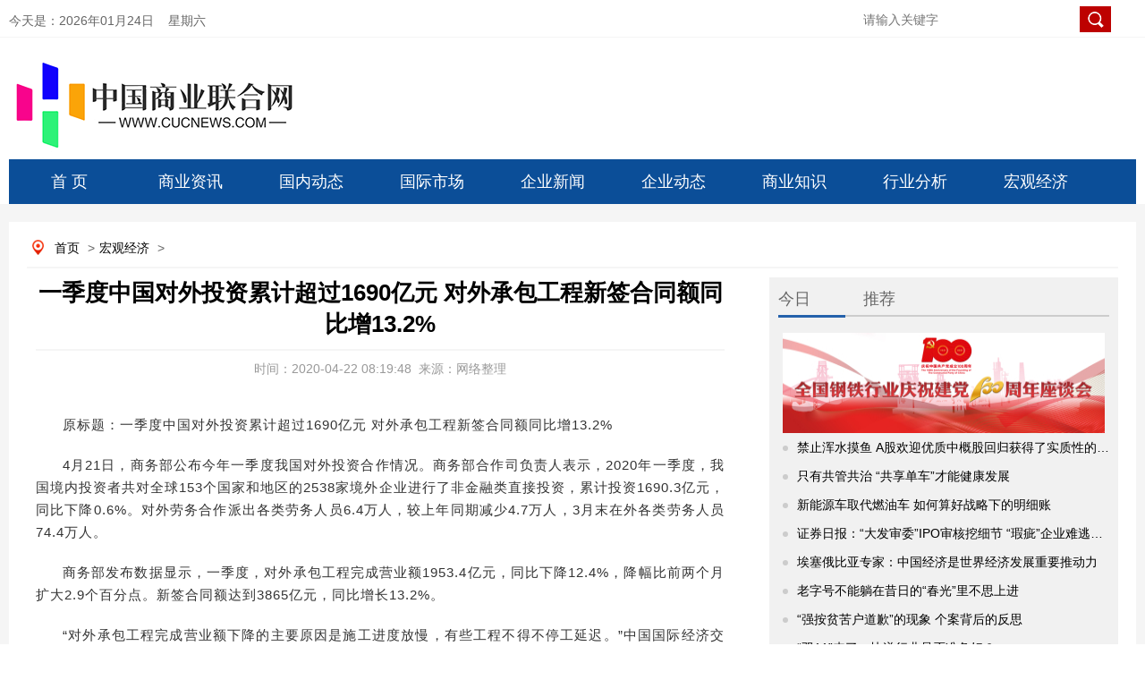

--- FILE ---
content_type: text/html
request_url: https://www.cucnews.com/hongguanjingji/202004225520.html
body_size: 10584
content:
<!DOCTYPE html>
<html lang="zh-CN">
<head>
	<meta charset="utf-8">
    <meta name="viewport" content="width=device-width, initial-scale=1.0, maximum-scale=1.0, user-scalable=no">
    <meta http-equiv="X-UA-Compatible" content="IE=edge,chrome=1">
    <meta name="renderer" content="webkit">
	<meta http-equiv="Cache-Control" content="no-transform">
    <title>一季度中国对外投资累计超过1690亿元 对外承包工程新签合同额同比增13.2%_中国商业联合网</title>
    <meta name="keywords" content="亿元,商务部,对外投资">
    <meta name="description" content="4月21日，商务部公布今年一季度我国对外投资合作情况。商务部合作司负责人表示，2020年一季度，我国境内投资者共对全球153个国家和地区的2">
    <link type="text/css" rel="stylesheet" href="/static/css/index0617.css">
    <link type="text/css" rel="stylesheet" href="/static/css/index_style.css">
    <link type="text/css" rel="stylesheet" href="/static/css/index_06.css">
    <script src="/static/js/jquery.min.js"></script>
    <script type="text/javascript" src="/static/js/myscroll.js"></script>
	<style>
	    .detail_nav a{padding-left:5px;padding-right:5px}
	    .main_left .title{line-height:35px;height:inherit;padding-bottom:10px}
	    .nextpage span{line-height:30px;width:365px;float:left;display:block;padding-right:10px}
	    .nextpage{padding-top:24px;margin-left:10px}
	    .bqsm h1{background:#0072bc;line-height:30px;height:30px;padding:0 10px 0 10px;color:#fff;font-size:14px}
	    .bqsm .con{padding:10px;border:1px;background-color:#f8fafc;color:#96a7b8;line-height:20px}
	    .lianjie{padding-bottom:20px;padding-left:10px}
	    .lianjie img{width:250px;float:left;padding-right:10px}
	    .lianjie img.last{padding-right:0}
	    .content img{display:block!important;margin:0 auto!important}
	    .content iframe{max-width:100%}
	</style>
</head>
<body>
    <script language="javascript">
        function getCurDate() {
            var d = new Date();
            var week;
            switch (d.getDay()) {
                case 1:
                    week = "星期一";
                    break;
                case 2:
                    week = "星期二";
                    break;
                case 3:
                    week = "星期三";
                    break;
                case 4:
                    week = "星期四";
                    break;
                case 5:
                    week = "星期五";
                    break;
                case 6:
                    week = "星期六";
                    break;
                default:
                    week = "星期天";
            }
            var years = d.getFullYear();
            var month = add_zero(d.getMonth() + 1);
            var days = add_zero(d.getDate());
            var hours = add_zero(d.getHours());
            var minutes = add_zero(d.getMinutes());
            var seconds = add_zero(d.getSeconds());
            var ndate = years + "年" + month + "月" + days + "日&nbsp;&nbsp;&nbsp;&nbsp;" + week;
            var divT = document.getElementById("divT");
            divT.innerHTML = ndate;
        }
        function add_zero(temp) {
            if (temp < 10) return "0" + temp;
            else return temp;
        }
        setInterval("getCurDate()", 100);
    </script>
    <style>
        .tab_switch ul li a{color:#1a638c!important;line-height:inherit}
        .tab_switch ul{height:inherit}
        .tab_switch ul li{height:inherit;line-height:inherit;padding-top:10px}
        a:link{text-decoration:none}
        a:visited{color:#000;text-decoration:none}
        a:hover{color:#000;text-decoration:none}
        a{color:#000;text-decoration:none}
        .nav{position:relative}
        .tab_switch a{display:block;width:135px;height:50px;line-height:50px;font-size:18px;float:left;text-align:center;color:#fff}
        .subNav{width:100%;z-index:199;margin:0 auto;position:absolute;top:50px;background:#f5f5f5}
        .subNav li{float:left;font-size:14px;color:#000;width:78px!important;height:30px;line-height:30px}
        .subNav li a{width:100px;color:#1a638c!important;font-size:14px;display:block;height:30px;line-height:30px;text-align:center}
        .login_main_right .english a{color:#0a75b6}
        .login_main_right .search input.imageField{vertical-align:middle;width:inherit;height:inherit;cursor:pointer;margin-top:-5px;margin-left:-11px}
        .order_ul ul li a{color:#fff}
        #m_menu_close{display:none}
        .header .search input.mosimg{width:21px;background:0 0;border:none;float:right;position:absolute;right:2%;height:22px;top:7%}
        .header .search input{width:64%;height:30px;margin-top:36px}
    </style>
    <div class="mhide login" style="background:#FFFFFF">
        <div class="login_main margin0">
            <div class="login_main_left left">
                今天是：<span id="divT"></span>
            </div>
    		<div class="login_main_right right">
    			<span class="search">
    				<input type="text" placeholder="请输入关键字" size="50">
    				<input type="image" class="imageField" id="imageField" src="/static/images/search.png">
    			</span>
    		</div>
        </div>
    </div>
    <div class="pchide header">
        <a href="https://www.cucnews.com"><img src="/static/images/logwap.png" class="left"></a>
    	<div class="search right">
    		<input type="text" name="wapword">
    		<input type="image" class="mosimg" id="imagewapField" src="/static/images/searchwap.png">
    	</div>
    </div>
    <div class="mhide log margin0">
        <div class="log_left left"><a href="https://www.cucnews.com"><img src="/static/images/log01.png"></a></div>
    </div>
    <div class="mhide tab_switch margin0 nav">
        <a href="https://www.cucnews.com">首 页</a>
    	 
    	 
        <a href="https://www.cucnews.com/news/">商业资讯</a>
    	 
        <a href="https://www.cucnews.com/guoneidongtai/">国内动态</a>
    	 
        <a href="https://www.cucnews.com/guojishichang/">国际市场</a>
    	 
        <a href="https://www.cucnews.com/qiyexinwen/">企业新闻</a>
    	 
        <a href="https://www.cucnews.com/qiyedongtai/">企业动态</a>
    	 
        <a href="https://www.cucnews.com/shangyezhishi/">商业知识</a>
    	 
        <a href="https://www.cucnews.com/xingyefenxi/">行业分析</a>
    	 
        <a href="https://www.cucnews.com/hongguanjingji/">宏观经济</a>
    	 
    	    </div>
    <script>
        $(".nav> a").each(function() {
            $(this).mouseover(function() {

                $(this).next(".subNav").show()
            }).mouseout(function() {

                $(".subNav").hide();
            });
        });
        $(".subNav").each(function() {
            $(this).mouseover(function() {
                $(this).show();

            }).mouseout(function() {
                $(this).hide();

            });
        });
    </script>

    <!--手机nav-->
    <div class="pchide nav">
        <a href="https://www.cucnews.com"> <img src="/static/images/homeph.png" class="left"></a>
        宏观经济        <a id="m_menu"> <img src="/static/images/order.png" class="right"></a>
        <a id="m_menu_close"><img src="/static/images/mbg3a.png" class="right"></a>
    </div>
    <div id="order_ul" class="mhide order_ul hide">
        <div class="triangle_border_up">
            <span></span>
        </div>
        <div class="clear"></div>
        <ul>
            <li><a href="../">首&nbsp;&nbsp;&nbsp;&nbsp;&nbsp;页</a></li>
    		    		            <li><a href="https://www.cucnews.com/news/">商业资讯</a></li>
                        <li><a href="https://www.cucnews.com/guoneidongtai/">国内动态</a></li>
                        <li><a href="https://www.cucnews.com/guojishichang/">国际市场</a></li>
                        <li><a href="https://www.cucnews.com/qiyexinwen/">企业新闻</a></li>
                        <li><a href="https://www.cucnews.com/qiyedongtai/">企业动态</a></li>
                        <li><a href="https://www.cucnews.com/shangyezhishi/">商业知识</a></li>
                        <li><a href="https://www.cucnews.com/xingyefenxi/">行业分析</a></li>
                        <li><a href="https://www.cucnews.com/hongguanjingji/">宏观经济</a></li>
                                </ul>
    </div>
    <script>
        $('#m_menu').click(function() {
            $('#order_ul').css('display', 'block');
            $('#m_menu_close').show();
            $(this).hide();
    
        });
        $('#m_menu_close').click(function() {
            $(this).hide();
            $('#m_menu').show();
            $('#order_ul').css('display', 'none');
        });
    </script>
    <!--nav结束-->
    <div class="main">
		<div class="fixed-bar">
		    <div class="wide-bar">
		        <a href="javascript:scrollTo(0,0)" class="gotop" title="回到顶部" style="display:none;"><span class="icon"></span></a>
		    </div>
		</div>
		<script type="text/javascript">
		    $(document).scroll(function() {
		        var scrollTop = $(document).scrollTop(),
		            bodyHeight = $(window).height();
		        if (scrollTop > bodyHeight) {
		            $('.fixed-bar .gotop').css('display', 'block');
		        } else {
		            $('.fixed-bar .gotop').css('display', 'none');
		        }
		    });
		</script>
        <div class="subject margin0 overflow_hidden">
            <p class="mhide detail_nav">
                <a href="../" target="_blank" title="首页" class="CurrChnlCls">首页</a>
            	><a href="https://www.cucnews.com/hongguanjingji/">宏观经济</a> >             </p>
            <div class="main_left left">
                <h1 class="title">一季度中国对外投资累计超过1690亿元 对外承包工程新签合同额同比增13.2%<br></h1>
                <p class="info">
                    <span>时间：2020-04-22 08:19:48</span>&nbsp;&nbsp;<span>来源：网络整理</span>
                </p>
                <div class="content">
					<p>原标题：一季度中国对外投资累计超过1690亿元 对外承包工程新签合同额同比增13.2%</p><p>4月21日，商务部公布今年一季度我国对外投资合作情况。商务部合作司负责人表示，2020年一季度，我国境内投资者共对全球153个国家和地区的2538家境外企业进行了非金融类直接投资，累计投资1690.3亿元，同比下降0.6%。对外劳务合作派出各类劳务人员6.4万人，较上年同期减少4.7万人，3月末在外各类劳务人员74.4万人。</p><p>商务部发布数据显示，一季度，对外承包工程完成营业额1953.4亿元，同比下降12.4%，降幅比前两个月扩大2.9个百分点。新签合同额达到3865亿元，同比增长13.2%。</p><p>“对外承包工程完成营业额下降的主要原因是施工进度放慢，有些工程不得不停工延迟。”中国国际经济交流中心经济研究部副部长刘向东在接受《证券日报》记者采访时表示，今年1月份-2月份，我国对外承包工程完成营业额1080亿元人民币，同比下降9.5%。进入3月份，对外投资合作挑战巨大。</p><p>谈到新签合同额逆势增长的原因，刘向东表示，近期，国内外资产价格有所下跌，给对外投资获取权益资产提供了较好的机会，特别是“一带一路”沿线国家需要投资合作以提振经济活动。</p><p>根据商务部合作司负责人介绍，一季度我国对“一带一路”投资保持增长。一季度，我国企业在“一带一路”沿线对52个国家非金融类直接投资42亿美元，同比增长11.7%，占同期投资总额的17.3%，较上年提升2.4个百分点。</p><p>此外，一季度我国对外投资合作还具有以下特点：一是对外投资结构持续多元。一季度，对外非金融类直接投资主要流向租赁和商务服务业、批发和零售业、制造业、采矿业领域，分别占39.9%、15.2%、13.5%、7.2%，其中租赁和商务服务业、批发和零售业、采矿业投资同比分别增长39.7%、59.6%、4.2%，制造业投资同比下降38.5%。二是对外承包工程新签大项目增多。一季度，新签合同额在5000万美元以上的项目187个，较上年同期增加10个，合计457.4亿美元，占新签合同总额的82.6%。其中上亿美元项目114个，较上年增加22个。记者 刘萌</p> </p>                </div>
                <div class="mhide xgwd">
                    <h1>相关阅读</h1>
                    <ul>
												                        <li><i></i><a href="https://www.cucnews.com/hongguanjingji/201711227535.html" title="调控高压态势下   房企整合大戏将持续上演">调控高压态势下   房企整合大戏将持续上演</a></li>
						                        <li><i></i><a href="https://www.cucnews.com/hongguanjingji/201712047527.html" title="共享单车企业相继倒闭 “共享”模式还能挺多久？">共享单车企业相继倒闭 “共享”模式还能挺多久？</a></li>
						                        <li><i></i><a href="https://www.cucnews.com/hongguanjingji/201712227519.html" title="农民工工资保障   需要多方面共同发力">农民工工资保障   需要多方面共同发力</a></li>
						                        <li><i></i><a href="https://www.cucnews.com/hongguanjingji/201712137511.html" title="银监会向“侨兴债”开出“史上最大罚单有震慑意义">银监会向“侨兴债”开出“史上最大罚单有震慑意义</a></li>
						                        <li><i></i><a href="https://www.cucnews.com/hongguanjingji/201711277503.html" title="如何规避我们身边出现更多“教科书式老赖”的存在？">如何规避我们身边出现更多“教科书式老赖”的存在？</a></li>
						                        <li><i></i><a href="https://www.cucnews.com/hongguanjingji/201801097495.html" title="张首晟：中国需要更多从0到1的创新">张首晟：中国需要更多从0到1的创新</a></li>
						                        <li><i></i><a href="https://www.cucnews.com/hongguanjingji/201712067487.html" title="比特币疯狂背后显示出来的经济学逻辑">比特币疯狂背后显示出来的经济学逻辑</a></li>
						                        <li><i></i><a href="https://www.cucnews.com/hongguanjingji/201712207479.html" title="求职面试时该不该直接问待遇？   正在打拼的年轻网友们怎么看?">求职面试时该不该直接问待遇？   正在打拼的年轻网友们怎么看?</a></li>
						                        <li><i></i><a href="https://www.cucnews.com/hongguanjingji/201711227464.html" title="投贷联动与市场化债转股存在一定风险   实体企业“去杠杆”的可选之策">投贷联动与市场化债转股存在一定风险   实体企业“去杠杆”的可选之策</a></li>
						                        <li><i></i><a href="https://www.cucnews.com/hongguanjingji/201805217456.html" title="劲胜智能公告：董事长变更">劲胜智能公告：董事长变更</a></li>
						                        <li><i></i><a href="https://www.cucnews.com/hongguanjingji/201809057448.html" title="银保监会国际部负责人范文仲：金融创新的未来不再是跑马圈地">银保监会国际部负责人范文仲：金融创新的未来不再是跑马圈地</a></li>
						                        <li><i></i><a href="https://www.cucnews.com/hongguanjingji/201806067440.html" title="海南加强村庄规划编制管理 做好村庄风貌管控">海南加强村庄规划编制管理 做好村庄风貌管控</a></li>
						                        <li><i></i><a href="https://www.cucnews.com/hongguanjingji/202003247432.html" title="北京市交管局：驾照期满可先换证再补证明 被称作“容缺”办理">北京市交管局：驾照期满可先换证再补证明 被称作“容缺”办理</a></li>
						                        <li><i></i><a href="https://www.cucnews.com/hongguanjingji/201807117424.html" title="外媒关注中国抗癌药降价：尚不清楚是否向印度发放销售抗癌药的许可">外媒关注中国抗癌药降价：尚不清楚是否向印度发放销售抗癌药的许可</a></li>
						                        <li><i></i><a href="https://www.cucnews.com/hongguanjingji/201805257416.html" title="财政部：前4个月国企利润破万亿元 同比增18.4%">财政部：前4个月国企利润破万亿元 同比增18.4%</a></li>
						                        <li><i></i><a href="https://www.cucnews.com/hongguanjingji/201802137408.html" title="新动能对经济增长贡献超30% 支撑作用增强">新动能对经济增长贡献超30% 支撑作用增强</a></li>
						                        <li><i></i><a href="https://www.cucnews.com/hongguanjingji/201804187400.html" title="汇源通信要约收购疑现“罗生门” 互称对方“失联”">汇源通信要约收购疑现“罗生门” 互称对方“失联”</a></li>
						                        <li><i></i><a href="https://www.cucnews.com/hongguanjingji/201806297392.html" title="稳中向好,供求两旺——更充分的就业印证经济稳定向好态势">稳中向好,供求两旺——更充分的就业印证经济稳定向好态势</a></li>
						                        <li><i></i><a href="https://www.cucnews.com/hongguanjingji/202001077384.html" title="上市公司喜获巨额拆迁款，公告后会影响股价吗？">上市公司喜获巨额拆迁款，公告后会影响股价吗？</a></li>
						                        <li><i></i><a href="https://www.cucnews.com/hongguanjingji/201802017376.html" title="监管智能化科技化防风险值得期待">监管智能化科技化防风险值得期待</a></li>
												                        <div class="clear"></div>
                    </ul>
                </div>
                <div class="mhide bqsm">
                    <h1>版权说明</h1>
                    <div class="con">
                        【1】 凡本网注明"来源：中国商业联合网"的所有作品，版权均属于中国商业联合网。媒体转载、摘编本网所刊 作品时，需经书面授权。转载时需注明来源于《中国商业联合网》及作者姓名。违反上述声明者，本网将追究其相关法律责任。<br data-filtered="filtered">
                        【2】 凡本网注明"来源：XXX（非中国商业联合网）"的作品，均转载自其它媒体，转载目的在于传递更多信息，并不代表本网
                        赞同其观点，不构成投资建议。<br data-filtered="filtered">
                        【3】 如果您对新闻发表评论，请遵守国家相关法律、法规，尊重网上道德，并承担一切因您的行为而直接或间接引起的法律
                        责任。<br data-filtered="filtered">
                        【4】 如因作品内容、版权和其它问题需要同本网联系的。
                    </div>
                </div>
            </div>
            <script type="text/javascript">
                function setTab(name, num, n) {
                    for (i = 1; i <= n; i++) {
                        var menu = document.getElementById(name + i);
                        var con = document.getElementById(name + "_" + "con" + i);
                        menu.className = i == num ? "" : "now";
                        con.style.display = i == num ? "block" : "none";
                    }
                }
            </script>
            <style>
                .bannersmall{background:0 0}
                .header_top span a{color:#fff}
                .focus_right .title a{color:#3074c5}
                .unique_con h3 a{color:#c33939}
                .buttonm span a{color:#666}
                .brand ul li{padding-right:6px}
                .metallurgy .header span{color:#666;margin-right:20px;padding-left:0;height:32px;display:block;width:75px;float:left}
                .metallurgy .header span.now{border-bottom:3px solid #2562ab}
                .metallurgy .header span a{color:#000}
                .brand ul{padding:10px 8px;height:450px}
                .rollbox{height:330px;overflow:hidden}
                .main_one{margin-top:0}
                .detail_nav{margin-bottom:10px}
                #scrollpic img{width:170px;height:100px}
                #scrollpic-copy img{width:170px;height:50px}
                .img_brand{width:390px;height:80px}
                .ztbd span{width:75px}
            </style>

                      <div class="mhide subject_right right">
                <div class="topic">
                    <div class="header ztbd" style="border-bottom:2px solid #ccc; background:none">
                        <span id="ztbd2" onmouseover="setTab('ztbd',1,5)" class="now">今日</span>
                        <span id="ztbd1" onmouseover="setTab('ztbd',2,5)">推荐</span>
                    </div>
                    <div class="jiaodian">
                        <div class="unique_con2" id="ztbd_con1" style="display: block;">
                            <img src="/static/images/W020210629538874682885_360.jpeg" width="360" height="112">
                            <ul>
								 
								                                <li><i></i><a href="https://www.cucnews.com/qiyexinwen/201711067532.html" title="禁止浑水摸鱼 A股欢迎优质中概股回归获得了实质性的进展" target="_blank">禁止浑水摸鱼 A股欢迎优质中概股回归获得了实质性的进展</a></li>
								                                <li><i></i><a href="https://www.cucnews.com/qiyedongtai/201801247531.html" title="只有共管共治 “共享单车”才能健康发展" target="_blank">只有共管共治 “共享单车”才能健康发展</a></li>
								                                <li><i></i><a href="https://www.cucnews.com/guojishichang/201711277530.html" title="新能源车取代燃油车  如何算好战略下的明细账" target="_blank">新能源车取代燃油车  如何算好战略下的明细账</a></li>
								                                <li><i></i><a href="https://www.cucnews.com/guoneidongtai/201710317529.html" title="证券日报：“大发审委”IPO审核挖细节 “瑕疵”企业难逃法眼" target="_blank">证券日报：“大发审委”IPO审核挖细节 “瑕疵”企业难逃法眼</a></li>
								                                <li><i></i><a href="https://www.cucnews.com/news/201801087528.html" title="埃塞俄比亚专家：中国经济是世界经济发展重要推动力" target="_blank">埃塞俄比亚专家：中国经济是世界经济发展重要推动力</a></li>
								                                <li><i></i><a href="https://www.cucnews.com/qiyexinwen/201711027524.html" title="老字号不能躺在昔日的“春光”里不思上进" target="_blank">老字号不能躺在昔日的“春光”里不思上进</a></li>
								                                <li><i></i><a href="https://www.cucnews.com/qiyedongtai/201712127523.html" title="“强按贫苦户道歉”的现象  个案背后的反思" target="_blank">“强按贫苦户道歉”的现象  个案背后的反思</a></li>
								                                <li><i></i><a href="https://www.cucnews.com/guojishichang/201711087522.html" title="“双11”来了，快递行业是否准备好？" target="_blank">“双11”来了，快递行业是否准备好？</a></li>
																                            </ul>
                        </div>
                        <div class="unique_con2" id="ztbd_con2" style="display: none;">
                            <img src="/static/images/W020210707519255405529_360.jpeg" width="360" height="112">
                            <ul>
                                                                								<li><i></i><a href="https://www.cucnews.com/hongguanjingji/202201114144.html" target="_blank" title="普陀今年65个重点项目总投资约1550亿元 围绕“五型经济”推进引资计划">普陀今年65个重点项目总投资约1550亿元 围绕“五型经济”推进引资计划</a></li>
																<li><i></i><a href="https://www.cucnews.com/hongguanjingji/202202062168.html" target="_blank" title="2022春节上海线下消费支付金额371亿元，消费市场平稳有序">2022春节上海线下消费支付金额371亿元，消费市场平稳有序</a></li>
																<li><i></i><a href="https://www.cucnews.com/hongguanjingji/202110273088.html" target="_blank" title="机器视觉概念股午后领跌 万讯自控(300112)等个股跟跌">机器视觉概念股午后领跌 万讯自控(300112)等个股跟跌</a></li>
																<li><i></i><a href="https://www.cucnews.com/hongguanjingji/202008044920.html" target="_blank" title="创业板注册制下首批打新“读秒” 万事俱备只欠“东风”">创业板注册制下首批打新“读秒” 万事俱备只欠“东风”</a></li>
																<li><i></i><a href="https://www.cucnews.com/hongguanjingji/202012016960.html" target="_blank" title="一千元摆地摊卖什么好？卖10元左右的东西怎么样？">一千元摆地摊卖什么好？卖10元左右的东西怎么样？</a></li>
																<li><i></i><a href="https://www.cucnews.com/hongguanjingji/20220221184.html" target="_blank" title="现在买什么基金最好 偏股类基金怎么样？">现在买什么基金最好 偏股类基金怎么样？</a></li>
																<li><i></i><a href="https://www.cucnews.com/hongguanjingji/202112072736.html" target="_blank" title="明月镜片今日申购 新股的发行价格是多少?">明月镜片今日申购 新股的发行价格是多少?</a></li>
																<li><i></i><a href="https://www.cucnews.com/hongguanjingji/202203061584.html" target="_blank" title="中国驻欧盟使团：中国支持有助于缓和局势和政治解决的努力">中国驻欧盟使团：中国支持有助于缓和局势和政治解决的努力</a></li>
																                            </ul>
                        </div>
                    </div>
                </div>
                                <div class="brand">
                    <div class="header">精彩图文</div>
                    <div id="rollBox" class="rollbox">
                        <div>
                            <ul id="scrollpic">
                                                                                                <li class="left"><a href="https://www.cucnews.com/news/20211125169.html" title="基金是持有越久收益越高吗 有没有赎回费" target="_blank"><img src="http://img.3news.cn/2021/1125/20211125013548729.jpg" alt="基金是持有越久收益越高吗 有没有赎回费"></a></li>
								                                <li class="left"><a href="https://www.cucnews.com/qiyexinwen/20211216101.html" title="快狗打车和货拉拉哪个好 收费方式有什么不同？" target="_blank"><img src="http://img.3news.cn/2021/1216/20211216040138107.jpg" alt="快狗打车和货拉拉哪个好 收费方式有什么不同？"></a></li>
								                                <li class="left"><a href="https://www.cucnews.com/news/2022021597.html" title="windows徽标测试要怎么样才能通过呢？" target="_blank"><img src="http://img.3news.cn/2022/0215/20220215034723246.jpg" alt="windows徽标测试要怎么样才能通过呢？"></a></li>
								                                <li class="left"><a href="https://www.cucnews.com/qiyexinwen/2022020885.html" title="办银行卡可以用临时身份证吗 相关的规定是怎样的？" target="_blank"><img src="http://img.3news.cn/2022/0208/20220208040029894.jpg" alt="办银行卡可以用临时身份证吗 相关的规定是怎样的？"></a></li>
								                                <li class="left"><a href="https://www.cucnews.com/qiyexinwen/2021111569.html" title="中信银行信用卡下卡要多久 还款宽限期内还款算逾期吗？" target="_blank"><img src="http://img.3news.cn/2021/1115/20211115040408169.jpg" alt="中信银行信用卡下卡要多久 还款宽限期内还款算逾期吗？"></a></li>
								                                <li class="left"><a href="https://www.cucnews.com/news/2021110849.html" title="100万抖音音浪收入怎么算 兑换比例是怎样的？" target="_blank"><img src="http://img.3news.cn/2021/1108/20211108042114797.jpg" alt="100万抖音音浪收入怎么算 兑换比例是怎样的？"></a></li>
								                                <li class="left"><a href="https://www.cucnews.com/qiyexinwen/2022011421.html" title="农行是国企还是央企 业务范围有哪些？" target="_blank"><img src="http://img.3news.cn/2022/0114/20220114075452483.jpg" alt="农行是国企还是央企 业务范围有哪些？"></a></li>
																                            </ul>
                            <ul id="scrollpic-copy"></ul>
                        </div>
                    </div>
                </div>
                <script type="text/javascript">
                    //上下无缝滚动
                    var speed_a = 50;
                    var direction = "top";
                    var tab = document.getElementById("rollBox");
                    var tab1 = document.getElementById("scrollpic");
                    var tab2 = document.getElementById("scrollpic-copy");
                    tab2.innerHTML = tab1.innerHTML;
                    function marquee_a() {
                        if (tab2.offsetHeight - tab.scrollTop <= 0) {
                            tab.scrollTop -= tab1.offsetHeight;
                        } else {
                            tab.scrollTop++;
                        }
                    }
                    function changeDirection(dir) {
                        direction = dir;
                    }
                    var timer = setInterval(marquee_a, speed_a);
                    tab.onmouseover = function() {
                        clearInterval(timer);
                    };
                    tab.onmouseout = function() {
                        timer = setInterval(marquee_a, speed_a);
                    };
                </script>
                                <div class="metallurgy">
                    <div class="header" style="background:none;border-bottom:2px solid #ccc">
                        <span id="stsxmtgntc2" onmouseover="setTab('stsxmtgntc',1,5)" class="now">最新</span>
                        <span id="stsxmtgntc1" onmouseover="setTab('stsxmtgntc',2,5)">资讯</span>
                    </div>
                    <div class="unique_con unique_con2" id="stsxmtgntc_con1">
                        <ul>
							 
							                            <li><i></i><a href="https://www.cucnews.com/hongguanjingji/201711227535.html" title="调控高压态势下   房企整合大戏将持续上演" target="_blank">调控高压态势下   房企整合大戏将持续上演</a></li>
							                            <li><i></i><a href="https://www.cucnews.com/xingyefenxi/201712117534.html" title="执法剑指私募基金乱象 回归价值投资本源" target="_blank">执法剑指私募基金乱象 回归价值投资本源</a></li>
							                            <li><i></i><a href="https://www.cucnews.com/shangyezhishi/201801177533.html" title="叫板苹果“降频门”须有更权威的声音" target="_blank">叫板苹果“降频门”须有更权威的声音</a></li>
							                            <li><i></i><a href="https://www.cucnews.com/hongguanjingji/201712047527.html" title="共享单车企业相继倒闭 “共享”模式还能挺多久？" target="_blank">共享单车企业相继倒闭 “共享”模式还能挺多久？</a></li>
							                            <li><i></i><a href="https://www.cucnews.com/xingyefenxi/201712237526.html" title="以“一带一路”建设为重点形成全面开放新格局" target="_blank">以“一带一路”建设为重点形成全面开放新格局</a></li>
							                            <li><i></i><a href="https://www.cucnews.com/shangyezhishi/201801047525.html" title="拿着补助喝酒打牌混日子 贫困户&quot;懒癌&quot;如何治?" target="_blank">拿着补助喝酒打牌混日子 贫困户&quot;懒癌&quot;如何治?</a></li>
							                            <li><i></i><a href="https://www.cucnews.com/hongguanjingji/201712227519.html" title="农民工工资保障   需要多方面共同发力" target="_blank">农民工工资保障   需要多方面共同发力</a></li>
							                            <li><i></i><a href="https://www.cucnews.com/xingyefenxi/201801257518.html" title="青蛙逆袭：氪金风引发“佛系”手游反击？" target="_blank">青蛙逆袭：氪金风引发“佛系”手游反击？</a></li>
														                        </ul>
                    </div>
                    <div class="unique_con unique_con2" id="stsxmtgntc_con2" style="display:none">
                        <ul>
                                                        							<li><i></i><a href="https://www.cucnews.com/hongguanjingji/202201302768.html" target="_blank" title="贷款20号到期21号算逾期吗 宽限期一般是多久？">贷款20号到期21号算逾期吗 宽限期一般是多久？</a></li>
														<li><i></i><a href="https://www.cucnews.com/hongguanjingji/202105314456.html" target="_blank" title="上交所发布科技战略规划 着力促进全行业数字化转型">上交所发布科技战略规划 着力促进全行业数字化转型</a></li>
														<li><i></i><a href="https://www.cucnews.com/hongguanjingji/202103112936.html" target="_blank" title="胜蓝股份(300843.SZ)拟推239.5万股股权激励计划 价格为12.30元/股">胜蓝股份(300843.SZ)拟推239.5万股股权激励计划 价格为12.30元/股</a></li>
														<li><i></i><a href="https://www.cucnews.com/hongguanjingji/202009257224.html" target="_blank" title="跌势不见底 9月25日猪肉价格多少钱一斤">跌势不见底 9月25日猪肉价格多少钱一斤</a></li>
														<li><i></i><a href="https://www.cucnews.com/hongguanjingji/20180417800.html" target="_blank" title="“普陀山”或将撤回IPO申请">“普陀山”或将撤回IPO申请</a></li>
														<li><i></i><a href="https://www.cucnews.com/hongguanjingji/202101267048.html" target="_blank" title="智能电视板块拉升  兆驰股份(002429CN)涨3.73%">智能电视板块拉升  兆驰股份(002429CN)涨3.73%</a></li>
														<li><i></i><a href="https://www.cucnews.com/hongguanjingji/202001036088.html" target="_blank" title="A股市值增加近16万亿：科技股C位出道 外资成第三极">A股市值增加近16万亿：科技股C位出道 外资成第三极</a></li>
														<li><i></i><a href="https://www.cucnews.com/hongguanjingji/202001026184.html" target="_blank" title="国家外汇局：在自贸区试点取消四项外汇管理行政许可申请材料">国家外汇局：在自贸区试点取消四项外汇管理行政许可申请材料</a></li>
														                        </ul>
                    </div>
                </div>
                <div class="metallurgy metallurgy1">
                    <div class="header">随机推荐</div>
                    <div class="unique_con unique_con2">
                        <ul>
                                                        							<li><i></i><a href="https://www.cucnews.com/hongguanjingji/202103252944.html" target="_blank" title="茂业商业(600828.SH)2020年度扣非净利同比减少75.09%">茂业商业(600828.SH)2020年度扣非净利同比减少75.09%</a></li>
														<li><i></i><a href="https://www.cucnews.com/hongguanjingji/202104294528.html" target="_blank" title="年内236家上市公司业绩“变脸” 交易所火速发函关注">年内236家上市公司业绩“变脸” 交易所火速发函关注</a></li>
														<li><i></i><a href="https://www.cucnews.com/hongguanjingji/202203101608.html" target="_blank" title="硅业分会：本周单晶硅需求小幅下滑，硅片价格涨幅收窄">硅业分会：本周单晶硅需求小幅下滑，硅片价格涨幅收窄</a></li>
														<li><i></i><a href="https://www.cucnews.com/hongguanjingji/202203231112.html" target="_blank" title="上证报头版：“十四五”现代能源体系“圈层”划定">上证报头版：“十四五”现代能源体系“圈层”划定</a></li>
														<li><i></i><a href="https://www.cucnews.com/hongguanjingji/202008127240.html" target="_blank" title="美团禁用支付宝硬杠阿里！竞争背后谁在暗战？">美团禁用支付宝硬杠阿里！竞争背后谁在暗战？</a></li>
														<li><i></i><a href="https://www.cucnews.com/hongguanjingji/20200304304.html" target="_blank" title="把脉A股3月份走势 有券商称进入全年绝佳配置时机">把脉A股3月份走势 有券商称进入全年绝佳配置时机</a></li>
														<li><i></i><a href="https://www.cucnews.com/hongguanjingji/202201252496.html" target="_blank" title="雄安新区首笔外商投资股权投资基金落地">雄安新区首笔外商投资股权投资基金落地</a></li>
														<li><i></i><a href="https://www.cucnews.com/hongguanjingji/202204021240.html" target="_blank" title="三门峡唯一！河南灵宝市入选全省民营经济示范城市试点名单">三门峡唯一！河南灵宝市入选全省民营经济示范城市试点名单</a></li>
														<li><i></i><a href="https://www.cucnews.com/hongguanjingji/202110122952.html" target="_blank" title="多地加大保障性租赁住房供给 进一步完善住房保障体系">多地加大保障性租赁住房供给 进一步完善住房保障体系</a></li>
														<li><i></i><a href="https://www.cucnews.com/hongguanjingji/202205194072.html" target="_blank" title="两上市公司相继宣布将注入免税资产 受益免税股价曾暴涨">两上市公司相继宣布将注入免税资产 受益免税股价曾暴涨</a></li>
														                        </ul>
                    </div>
                </div>
            </div>        </div>
        <div class="foot margin0">
            <p>Copyright © 中国商业联合网 - 专业的时事热点资讯门户 All Rights Reserved 版权所有</p>
        </div>
    </div>
<script defer src="https://static.cloudflareinsights.com/beacon.min.js/vcd15cbe7772f49c399c6a5babf22c1241717689176015" integrity="sha512-ZpsOmlRQV6y907TI0dKBHq9Md29nnaEIPlkf84rnaERnq6zvWvPUqr2ft8M1aS28oN72PdrCzSjY4U6VaAw1EQ==" data-cf-beacon='{"version":"2024.11.0","token":"ee29e2461b2e408cb70e826cc0f03bdd","r":1,"server_timing":{"name":{"cfCacheStatus":true,"cfEdge":true,"cfExtPri":true,"cfL4":true,"cfOrigin":true,"cfSpeedBrain":true},"location_startswith":null}}' crossorigin="anonymous"></script>
</body>
</html>

--- FILE ---
content_type: text/css
request_url: https://www.cucnews.com/static/css/index_06.css
body_size: 1974
content:
.mt20{margin-top:20px}
.mt45{margin-top:45px}
.mb20{margin-bottom:20px}
.mb25{margin-bottom:25px}
.overflow_hidden{overflow:hidden}
.clear{clear:both}
.main_left_unique .metallurgy{height:auto;margin:0 0 20px}
.main_left_unique .item .tit{margin:5px 10px 10px;padding-left:15px;border-left:3px solid #3180d6;height:20px}
.main_left_unique .item .tit p{line-height:18px;font-size:18px}
.main_left_unique .unique_con ul{border:none;padding:0;margin:0}
.main_left_unique .left_brand{margin-bottom:20px}
.main_left_unique .unique_top{background:url(../images/unique.png) no-repeat center center}
.content .con_jj{background:url(../images/jj_bg.png) no-repeat;background-size:100%;height:280px;padding:25px 30px 0;overflow:hidden}
.con_jj p{text-indent:2em;font-size:16px;color:#333;line-height:38px}
.con_jj .title{text-align:center;font-size:22px;color:#0d5eaa;font-weight:700;letter-spacing:20px;line-height:22px;margin-bottom:30px}
.content .con_jjwx{width:100%;overflow:hidden;height:auto;margin-top:20px}
.content .con_jjwx img{width:100%;margin-bottom:20px}
.channel_list{height:auto;width:587px;overflow:hidden}
.tit_top{background:url(../images/tit_bg.png) no-repeat left bottom;overflow:hidden;background-size:100%;height:42px}
.tit_top .tit{font-size:18px;line-height:42px;display:block;color:#0e50a3;letter-spacing:2px}
.channel_list ul{margin-top:15px}
.more{float:right;color:#666;font-size:14px;display:block;line-height:54px;cursor:pointer}
.focus_title{margin:0 10px;height:40px;padding-left:12px;border-bottom:5px solid #0b4e98}
.focus_title span{display:block;float:left;width:114px;font-size:18px;color:#333;height:40px;text-align:center;line-height:42px;cursor:pointer}
.focus_title span:nth-child(1){background:#0b4e98;color:#fff}
.topics{margin:30px 10px 0}
.topic_item{width:348px;margin-bottom:30px}
.topic_item p{text-align:center;font-size:16px;color:#333;line-height:38px}
.topic_item img{margin:auto}
.topic_item.topic_mid{width:504px}
.unique_con2 .line01{margin-top:5px;padding-bottom:5px;border-top-width:1px;border-top-style:dashed;border-top-color:#ebebeb}
.page{margin-bottom:20px;text-align:center}
.page a{border:1px solid #ddd;height:25px;line-height:25px;padding:5px 11px;margin-right:5px}
.page span{border:1px solid #ddd;height:25px;line-height:25px;padding:5px 11px;margin-right:5px;color:#fff;background:#0b53a2}
.page a:hover{background:#0b53a2;color:#fff}
.net_video_item{width:300px;margin-bottom:30px}
.net_video_item p{text-align:center;font-size:16px;color:#333;line-height:38px}
.net_video_item img{margin:auto}
.main_left .title{text-align:center;color:#000;font-size:26px;border-bottom:2px solid #f5f5f5;margin:0 10px;height:35px}
.main_left .info{color:#999;font-size:14px;text-align:center;margin-top:10px}
.main_left .content>p{letter-spacing:1px;padding:10px 0;text-align:justify;word-break:normal;word-wrap:break-word}
.main_left .share{margin-top:10px;overflow:hidden;padding:0 15px}
.share a{width:17px;display:block;height:17px;float:left;margin-right:5px;cursor:pointer}
.share .weibo{background:url(../images/share.png) no-repeat -58px}
.share .qzone{background:url(../images/share.png) no-repeat -80px}
.share .txwb{background:url(../images/share.png) no-repeat -103px}
.share .ren{background:url(../images/share.png) no-repeat -124px}
.share .dou{background:url(../images/share.png) no-repeat -168px}
.main_left .comment{padding:0 10px;overflow:hidden;height:auto;margin:50px 0 20px}
.comment p{height:26px}
.comment .tit{font-size:26px;color:#000;display:block;line-height:26px}
.comment .tips{font-size:14px;display:block;color:#ccd0cf;line-height:38px;margin-left:15px}
.comment .comm_num{font-size:14px;color:#307dd2;line-height:38px}
.comment .content{margin:30px 0 0;height:86px;width:648px;overflow-x:hidden;overflow-y:auto;resize:none;border:2px solid #ccd0cf;border-right:0;box-shadow:none;-webkit-box-shadow:none;padding:5px 10px;text-indent:0}
.comment .content:focus{outline:0}
.comment .btn{width:100px;height:100px;display:block;color:#fff;background:#307dd2;font-size:18px;text-align:center;margin:30px 0 0;line-height:96px;cursor:pointer}
.main_right .item{width:100%;min-height:280px;background:#f6f6f6;margin-bottom:20px;overflow:hidden;padding-bottom:10px}
.main_right .item .tit{margin:15px 20px 10px;padding-left:20px;border-left:3px solid #3180d6;height:20px}
.main_right .item .tit p{line-height:18px;font-size:18px}
.main_right .item ul{margin:0 20px}
.main_right .item ul li{width:100%;line-height:28px}
.main_right .ad{width:100%;margin-bottom:20px}
.qiye_chnl{margin-bottom:20px}
.qiye_chnl .bannersmall{background:url(../images/qiye_banner.png) no-repeat center center;margin-bottom:25px}
.qiye_chnl .uniques{height:330px}
.qiye_chnl .unique_top{margin-bottom:15px}
.qiye_chnl .unique_con2 ul li{line-height:30px}
.sjzx_main .unique_top{background:url(../images/zx_tit_bg.png) no-repeat center center;width:auto}
.sjzx_main .unique_con2 ul li .title{width:600px;display:block}
.sjzx_main .bannersmall{background:url(../images/qiye_banner.png) no-repeat center center;margin-bottom:25px}
.sjzx_main .unique_top{margin-bottom:15px}
.xwzx{overflow:hidden}
.xwzx ul li{line-height:28px!important}
.xwzx .main_one{margin:0 0 20px}
.xwzx .banner1{margin:0}
.xwzx .ctrl{bottom:20px}
.xwzx .uniques{height:302px}
.xwzx .unique_top{margin-bottom:10px}
.unique_top .baodao{width:106px;text-align:center;padding:0}
.news_list{overflow:hidden;margin:0}
.wxysxh .main_one{margin:0}
.wxysxh_bg{background:url(../images/wxys_bg.png) no-repeat top;height:261px}
.tab_switch .nav_tag li{width:176px}
.wxysxh .unique,.wxysxh .unique .unique_top{width:580px}
.wxysxh .unique .unique_top{background:url(../images/wxys_tit_bg.png) no-repeat center;height:40px;margin-bottom:15px}
.wxysxh .unique .unique_top span{line-height:40px}
.wxysxh .uniques{height:auto;margin-bottom:20px}
.wxysxh .lb_tit{text-indent:1em;width:100%;height:50px;line-height:50px;color:#fff;background:rgba(0,0,0,.7);font-size:18px;position:absolute;bottom:0;left:0}
.wxysxh .lb_tit span{cursor:pointer;overflow:hidden;white-space:nowrap;text-overflow:ellipsis;width:80%;display:block}
.wxysxh .unique ul li{width:100%;line-height:42px;font-size:15px;border-bottom:1px dashed #e3e3e3}
.wxysxh .banner1{width:580px;height:360px;margin:0}
.wxysxh .banner1 img{width:580px;cursor:pointer}
.wxysxh .carousel{width:580px;height:360px}
.wxysxh .ctrl{bottom:25px;left:455px}
.main_one02 .unique_top{background:url(../images/wxysxh_tit_bg02.png) no-repeat left;width:100%;height:38px;background-size:100%;margin-bottom:35px}
.main_one02 .pre{background:url(../images/pre.png) no-repeat center;width:30px;height:230px;cursor:pointer}
.main_one02 .next{background:url(../images/next.png) no-repeat center;width:30px;height:230px;cursor:pointer}
.main_one02 .item{width:232px;height:auto;float:left}
.main_one02 .item img{width:160px;height:230px;margin:0 auto 15px;cursor:pointer}
.main_one02 .item p{width:160px;margin:0 auto;font-size:15px;text-align:center;line-height:24px}
.tab_switch ul li a{color:#1a638c!important;line-height:inherit}
.tab_switch ul{height:inherit}
.tab_switch ul li{height:inherit;line-height:inherit;padding-top:10px}
a:link{color:#000;text-decoration:none}
a:visited{color:#000;text-decoration:none}
a:hover{color:#000;text-decoration:none}
a{color:#000;text-decoration:none}
.nav{position:relative}
.tab_switch a{display:block;width:135px;height:50px;line-height:50px;font-size:18px;float:left;text-align:center;color:#fff}
.subNav{width:100%;z-index:199;margin:0 auto;position:absolute;top:50px;background:#f5f5f5}
.subNav li{float:left;font-size:14px;color:#000;width:78px!important;height:30px;line-height:30px}
.subNav li a{width:100px;color:#1a638c!important;font-size:14px;display:block;height:30px;line-height:30px;text-align:center}
.login_main_right .english a{color:#0a75b6}
.login_main_right .search input.imageField{vertical-align:middle;width:inherit;height:inherit;cursor:pointer;margin-top:-5px;margin-left:-11px}
.home_nav ul li a{color:#fff}
.header .search input.mosimg{width:21px;background:0 0;border:none;float:right;position:absolute;right:2%;height:22px;top:7%}
.header .search input{width:64%;height:30px;margin-top:36px}
.dfsxzc{text-align:left;color: #999;margin-bottom: 10px;}
.dfsxzc a{color: #999;margin:0 5px;}

--- FILE ---
content_type: application/javascript
request_url: https://www.cucnews.com/static/js/jquery.min.js
body_size: 46153
content:
/*! jQuery v1.11.3 | (c) 2005, 2015 jQuery Foundation, Inc. | jquery.org/license */ ! function(a, b) {
    "object" == typeof module && "object" == typeof module.exports ? module.exports = a.document ? b(a, !0) : function(a) {
        if (!a.document) throw new Error("jQuery requires a window with a document");
        return b(a)
    } : b(a)
}("undefined" != typeof window ? window : this, function(a, b) {
    var c = [],
        d = c.slice,
        e = c.concat,
        f = c.push,
        g = c.indexOf,
        h = {},
        i = h.toString,
        j = h.hasOwnProperty,
        k = {},
        l = "1.11.3",
        m = function(a, b) {
            return new m.fn.init(a, b)
        },
        n = /^[\s\uFEFF\xA0]+|[\s\uFEFF\xA0]+$/g,
        o = /^-ms-/,
        p = /-([\da-z])/gi,
        q = function(a, b) {
            return b.toUpperCase()
        };
    m.fn = m.prototype = {
        jquery: l,
        constructor: m,
        selector: "",
        length: 0,
        toArray: function() {
            return d.call(this)
        },
        get: function(a) {
            return null != a ? 0 > a ? this[a + this.length] : this[a] : d.call(this)
        },
        pushStack: function(a) {
            var b = m.merge(this.constructor(), a);
            return b.prevObject = this, b.context = this.context, b
        },
        each: function(a, b) {
            return m.each(this, a, b)
        },
        map: function(a) {
            return this.pushStack(m.map(this, function(b, c) {
                return a.call(b, c, b)
            }))
        },
        slice: function() {
            return this.pushStack(d.apply(this, arguments))
        },
        first: function() {
            return this.eq(0)
        },
        last: function() {
            return this.eq(-1)
        },
        eq: function(a) {
            var b = this.length,
                c = +a + (0 > a ? b : 0);
            return this.pushStack(c >= 0 && b > c ? [this[c]] : [])
        },
        end: function() {
            return this.prevObject || this.constructor(null)
        },
        push: f,
        sort: c.sort,
        splice: c.splice
    }, m.extend = m.fn.extend = function() {
        var a, b, c, d, e, f, g = arguments[0] || {},
            h = 1,
            i = arguments.length,
            j = !1;
        for ("boolean" == typeof g && (j = g, g = arguments[h] || {}, h++), "object" == typeof g || m.isFunction(g) || (g = {}), h === i && (g = this, h--); i > h; h++)
            if (null != (e = arguments[h]))
                for (d in e) a = g[d], c = e[d], g !== c && (j && c && (m.isPlainObject(c) || (b = m.isArray(c))) ? (b ? (b = !1, f = a && m.isArray(a) ? a : []) : f = a && m.isPlainObject(a) ? a : {}, g[d] = m.extend(j, f, c)) : void 0 !== c && (g[d] = c));
        return g
    }, m.extend({
        expando: "jQuery" + (l + Math.random()).replace(/\D/g, ""),
        isReady: !0,
        error: function(a) {
            throw new Error(a)
        },
        noop: function() {},
        isFunction: function(a) {
            return "function" === m.type(a)
        },
        isArray: Array.isArray || function(a) {
            return "array" === m.type(a)
        },
        isWindow: function(a) {
            return null != a && a == a.window
        },
        isNumeric: function(a) {
            return !m.isArray(a) && a - parseFloat(a) + 1 >= 0
        },
        isEmptyObject: function(a) {
            var b;
            for (b in a) return !1;
            return !0
        },
        isPlainObject: function(a) {
            var b;
            if (!a || "object" !== m.type(a) || a.nodeType || m.isWindow(a)) return !1;
            try {
                if (a.constructor && !j.call(a, "constructor") && !j.call(a.constructor.prototype, "isPrototypeOf")) return !1
            } catch (c) {
                return !1
            }
            if (k.ownLast)
                for (b in a) return j.call(a, b);
            for (b in a);
            return void 0 === b || j.call(a, b)
        },
        type: function(a) {
            return null == a ? a + "" : "object" == typeof a || "function" == typeof a ? h[i.call(a)] || "object" : typeof a
        },
        globalEval: function(b) {
            b && m.trim(b) && (a.execScript || function(b) {
                a.eval.call(a, b)
            })(b)
        },
        camelCase: function(a) {
            return a.replace(o, "ms-").replace(p, q)
        },
        nodeName: function(a, b) {
            return a.nodeName && a.nodeName.toLowerCase() === b.toLowerCase()
        },
        each: function(a, b, c) {
            var d, e = 0,
                f = a.length,
                g = r(a);
            if (c) {
                if (g) {
                    for (; f > e; e++)
                        if (d = b.apply(a[e], c), d === !1) break
                } else
                    for (e in a)
                        if (d = b.apply(a[e], c), d === !1) break
            } else if (g) {
                for (; f > e; e++)
                    if (d = b.call(a[e], e, a[e]), d === !1) break
            } else
                for (e in a)
                    if (d = b.call(a[e], e, a[e]), d === !1) break;
            return a
        },
        trim: function(a) {
            return null == a ? "" : (a + "").replace(n, "")
        },
        makeArray: function(a, b) {
            var c = b || [];
            return null != a && (r(Object(a)) ? m.merge(c, "string" == typeof a ? [a] : a) : f.call(c, a)), c
        },
        inArray: function(a, b, c) {
            var d;
            if (b) {
                if (g) return g.call(b, a, c);
                for (d = b.length, c = c ? 0 > c ? Math.max(0, d + c) : c : 0; d > c; c++)
                    if (c in b && b[c] === a) return c
            }
            return -1
        },
        merge: function(a, b) {
            var c = +b.length,
                d = 0,
                e = a.length;
            while (c > d) a[e++] = b[d++];
            if (c !== c)
                while (void 0 !== b[d]) a[e++] = b[d++];
            return a.length = e, a
        },
        grep: function(a, b, c) {
            for (var d, e = [], f = 0, g = a.length, h = !c; g > f; f++) d = !b(a[f], f), d !== h && e.push(a[f]);
            return e
        },
        map: function(a, b, c) {
            var d, f = 0,
                g = a.length,
                h = r(a),
                i = [];
            if (h)
                for (; g > f; f++) d = b(a[f], f, c), null != d && i.push(d);
            else
                for (f in a) d = b(a[f], f, c), null != d && i.push(d);
            return e.apply([], i)
        },
        guid: 1,
        proxy: function(a, b) {
            var c, e, f;
            return "string" == typeof b && (f = a[b], b = a, a = f), m.isFunction(a) ? (c = d.call(arguments, 2), e = function() {
                return a.apply(b || this, c.concat(d.call(arguments)))
            }, e.guid = a.guid = a.guid || m.guid++, e) : void 0
        },
        now: function() {
            return +new Date
        },
        support: k
    }), m.each("Boolean Number String Function Array Date RegExp Object Error".split(" "), function(a, b) {
        h["[object " + b + "]"] = b.toLowerCase()
    });

    function r(a) {
        var b = "length" in a && a.length,
            c = m.type(a);
        return "function" === c || m.isWindow(a) ? !1 : 1 === a.nodeType && b ? !0 : "array" === c || 0 === b || "number" == typeof b && b > 0 && b - 1 in a
    }
    var s = function(a) {
        var b, c, d, e, f, g, h, i, j, k, l, m, n, o, p, q, r, s, t, u = "sizzle" + 1 * new Date,
            v = a.document,
            w = 0,
            x = 0,
            y = ha(),
            z = ha(),
            A = ha(),
            B = function(a, b) {
                return a === b && (l = !0), 0
            },
            C = 1 << 31,
            D = {}.hasOwnProperty,
            E = [],
            F = E.pop,
            G = E.push,
            H = E.push,
            I = E.slice,
            J = function(a, b) {
                for (var c = 0, d = a.length; d > c; c++)
                    if (a[c] === b) return c;
                return -1
            },
            K = "checked|selected|async|autofocus|autoplay|controls|defer|disabled|hidden|ismap|loop|multiple|open|readonly|required|scoped",
            L = "[\\x20\\t\\r\\n\\f]",
            M = "(?:\\\\.|[\\w-]|[^\\x00-\\xa0])+",
            N = M.replace("w", "w#"),
            O = "\\[" + L + "*(" + M + ")(?:" + L + "*([*^$|!~]?=)" + L + "*(?:'((?:\\\\.|[^\\\\'])*)'|\"((?:\\\\.|[^\\\\\"])*)\"|(" + N + "))|)" + L + "*\\]",
            P = ":(" + M + ")(?:\\((('((?:\\\\.|[^\\\\'])*)'|\"((?:\\\\.|[^\\\\\"])*)\")|((?:\\\\.|[^\\\\()[\\]]|" + O + ")*)|.*)\\)|)",
            Q = new RegExp(L + "+", "g"),
            R = new RegExp("^" + L + "+|((?:^|[^\\\\])(?:\\\\.)*)" + L + "+$", "g"),
            S = new RegExp("^" + L + "*," + L + "*"),
            T = new RegExp("^" + L + "*([>+~]|" + L + ")" + L + "*"),
            U = new RegExp("=" + L + "*([^\\]'\"]*?)" + L + "*\\]", "g"),
            V = new RegExp(P),
            W = new RegExp("^" + N + "$"),
            X = {
                ID: new RegExp("^#(" + M + ")"),
                CLASS: new RegExp("^\\.(" + M + ")"),
                TAG: new RegExp("^(" + M.replace("w", "w*") + ")"),
                ATTR: new RegExp("^" + O),
                PSEUDO: new RegExp("^" + P),
                CHILD: new RegExp("^:(only|first|last|nth|nth-last)-(child|of-type)(?:\\(" + L + "*(even|odd|(([+-]|)(\\d*)n|)" + L + "*(?:([+-]|)" + L + "*(\\d+)|))" + L + "*\\)|)", "i"),
                bool: new RegExp("^(?:" + K + ")$", "i"),
                needsContext: new RegExp("^" + L + "*[>+~]|:(even|odd|eq|gt|lt|nth|first|last)(?:\\(" + L + "*((?:-\\d)?\\d*)" + L + "*\\)|)(?=[^-]|$)", "i")
            },
            Y = /^(?:input|select|textarea|button)$/i,
            Z = /^h\d$/i,
            $ = /^[^{]+\{\s*\[native \w/,
            _ = /^(?:#([\w-]+)|(\w+)|\.([\w-]+))$/,
            aa = /[+~]/,
            ba = /'|\\/g,
            ca = new RegExp("\\\\([\\da-f]{1,6}" + L + "?|(" + L + ")|.)", "ig"),
            da = function(a, b, c) {
                var d = "0x" + b - 65536;
                return d !== d || c ? b : 0 > d ? String.fromCharCode(d + 65536) : String.fromCharCode(d >> 10 | 55296, 1023 & d | 56320)
            },
            ea = function() {
                m()
            };
        try {
            H.apply(E = I.call(v.childNodes), v.childNodes), E[v.childNodes.length].nodeType
        } catch (fa) {
            H = {
                apply: E.length ? function(a, b) {
                    G.apply(a, I.call(b))
                } : function(a, b) {
                    var c = a.length,
                        d = 0;
                    while (a[c++] = b[d++]);
                    a.length = c - 1
                }
            }
        }

        function ga(a, b, d, e) {
            var f, h, j, k, l, o, r, s, w, x;
            if ((b ? b.ownerDocument || b : v) !== n && m(b), b = b || n, d = d || [], k = b.nodeType, "string" != typeof a || !a || 1 !== k && 9 !== k && 11 !== k) return d;
            if (!e && p) {
                if (11 !== k && (f = _.exec(a)))
                    if (j = f[1]) {
                        if (9 === k) {
                            if (h = b.getElementById(j), !h || !h.parentNode) return d;
                            if (h.id === j) return d.push(h), d
                        } else if (b.ownerDocument && (h = b.ownerDocument.getElementById(j)) && t(b, h) && h.id === j) return d.push(h), d
                    } else {
                        if (f[2]) return H.apply(d, b.getElementsByTagName(a)), d;
                        if ((j = f[3]) && c.getElementsByClassName) return H.apply(d, b.getElementsByClassName(j)), d
                    } if (c.qsa && (!q || !q.test(a))) {
                    if (s = r = u, w = b, x = 1 !== k && a, 1 === k && "object" !== b.nodeName.toLowerCase()) {
                        o = g(a), (r = b.getAttribute("id")) ? s = r.replace(ba, "\\$&") : b.setAttribute("id", s), s = "[id='" + s + "'] ", l = o.length;
                        while (l--) o[l] = s + ra(o[l]);
                        w = aa.test(a) && pa(b.parentNode) || b, x = o.join(",")
                    }
                    if (x) try {
                        return H.apply(d, w.querySelectorAll(x)), d
                    } catch (y) {} finally {
                        r || b.removeAttribute("id")
                    }
                }
            }
            return i(a.replace(R, "$1"), b, d, e)
        }

        function ha() {
            var a = [];

            function b(c, e) {
                return a.push(c + " ") > d.cacheLength && delete b[a.shift()], b[c + " "] = e
            }
            return b
        }

        function ia(a) {
            return a[u] = !0, a
        }

        function ja(a) {
            var b = n.createElement("div");
            try {
                return !!a(b)
            } catch (c) {
                return !1
            } finally {
                b.parentNode && b.parentNode.removeChild(b), b = null
            }
        }

        function ka(a, b) {
            var c = a.split("|"),
                e = a.length;
            while (e--) d.attrHandle[c[e]] = b
        }

        function la(a, b) {
            var c = b && a,
                d = c && 1 === a.nodeType && 1 === b.nodeType && (~b.sourceIndex || C) - (~a.sourceIndex || C);
            if (d) return d;
            if (c)
                while (c = c.nextSibling)
                    if (c === b) return -1;
            return a ? 1 : -1
        }

        function ma(a) {
            return function(b) {
                var c = b.nodeName.toLowerCase();
                return "input" === c && b.type === a
            }
        }

        function na(a) {
            return function(b) {
                var c = b.nodeName.toLowerCase();
                return ("input" === c || "button" === c) && b.type === a
            }
        }

        function oa(a) {
            return ia(function(b) {
                return b = +b, ia(function(c, d) {
                    var e, f = a([], c.length, b),
                        g = f.length;
                    while (g--) c[e = f[g]] && (c[e] = !(d[e] = c[e]))
                })
            })
        }

        function pa(a) {
            return a && "undefined" != typeof a.getElementsByTagName && a
        }
        c = ga.support = {}, f = ga.isXML = function(a) {
            var b = a && (a.ownerDocument || a).documentElement;
            return b ? "HTML" !== b.nodeName : !1
        }, m = ga.setDocument = function(a) {
            var b, e, g = a ? a.ownerDocument || a : v;
            return g !== n && 9 === g.nodeType && g.documentElement ? (n = g, o = g.documentElement, e = g.defaultView, e && e !== e.top && (e.addEventListener ? e.addEventListener("unload", ea, !1) : e.attachEvent && e.attachEvent("onunload", ea)), p = !f(g), c.attributes = ja(function(a) {
                return a.className = "i", !a.getAttribute("className")
            }), c.getElementsByTagName = ja(function(a) {
                return a.appendChild(g.createComment("")), !a.getElementsByTagName("*").length
            }), c.getElementsByClassName = $.test(g.getElementsByClassName), c.getById = ja(function(a) {
                return o.appendChild(a).id = u, !g.getElementsByName || !g.getElementsByName(u).length
            }), c.getById ? (d.find.ID = function(a, b) {
                if ("undefined" != typeof b.getElementById && p) {
                    var c = b.getElementById(a);
                    return c && c.parentNode ? [c] : []
                }
            }, d.filter.ID = function(a) {
                var b = a.replace(ca, da);
                return function(a) {
                    return a.getAttribute("id") === b
                }
            }) : (delete d.find.ID, d.filter.ID = function(a) {
                var b = a.replace(ca, da);
                return function(a) {
                    var c = "undefined" != typeof a.getAttributeNode && a.getAttributeNode("id");
                    return c && c.value === b
                }
            }), d.find.TAG = c.getElementsByTagName ? function(a, b) {
                return "undefined" != typeof b.getElementsByTagName ? b.getElementsByTagName(a) : c.qsa ? b.querySelectorAll(a) : void 0
            } : function(a, b) {
                var c, d = [],
                    e = 0,
                    f = b.getElementsByTagName(a);
                if ("*" === a) {
                    while (c = f[e++]) 1 === c.nodeType && d.push(c);
                    return d
                }
                return f
            }, d.find.CLASS = c.getElementsByClassName && function(a, b) {
                return p ? b.getElementsByClassName(a) : void 0
            }, r = [], q = [], (c.qsa = $.test(g.querySelectorAll)) && (ja(function(a) {
                o.appendChild(a).innerHTML = "<a id='" + u + "'></a><select id='" + u + "-\f]' msallowcapture=''><option selected=''></option></select>", a.querySelectorAll("[msallowcapture^='']").length && q.push("[*^$]=" + L + "*(?:''|\"\")"), a.querySelectorAll("[selected]").length || q.push("\\[" + L + "*(?:value|" + K + ")"), a.querySelectorAll("[id~=" + u + "-]").length || q.push("~="), a.querySelectorAll(":checked").length || q.push(":checked"), a.querySelectorAll("a#" + u + "+*").length || q.push(".#.+[+~]")
            }), ja(function(a) {
                var b = g.createElement("input");
                b.setAttribute("type", "hidden"), a.appendChild(b).setAttribute("name", "D"), a.querySelectorAll("[name=d]").length && q.push("name" + L + "*[*^$|!~]?="), a.querySelectorAll(":enabled").length || q.push(":enabled", ":disabled"), a.querySelectorAll("*,:x"), q.push(",.*:")
            })), (c.matchesSelector = $.test(s = o.matches || o.webkitMatchesSelector || o.mozMatchesSelector || o.oMatchesSelector || o.msMatchesSelector)) && ja(function(a) {
                c.disconnectedMatch = s.call(a, "div"), s.call(a, "[s!='']:x"), r.push("!=", P)
            }), q = q.length && new RegExp(q.join("|")), r = r.length && new RegExp(r.join("|")), b = $.test(o.compareDocumentPosition), t = b || $.test(o.contains) ? function(a, b) {
                var c = 9 === a.nodeType ? a.documentElement : a,
                    d = b && b.parentNode;
                return a === d || !(!d || 1 !== d.nodeType || !(c.contains ? c.contains(d) : a.compareDocumentPosition && 16 & a.compareDocumentPosition(d)))
            } : function(a, b) {
                if (b)
                    while (b = b.parentNode)
                        if (b === a) return !0;
                return !1
            }, B = b ? function(a, b) {
                if (a === b) return l = !0, 0;
                var d = !a.compareDocumentPosition - !b.compareDocumentPosition;
                return d ? d : (d = (a.ownerDocument || a) === (b.ownerDocument || b) ? a.compareDocumentPosition(b) : 1, 1 & d || !c.sortDetached && b.compareDocumentPosition(a) === d ? a === g || a.ownerDocument === v && t(v, a) ? -1 : b === g || b.ownerDocument === v && t(v, b) ? 1 : k ? J(k, a) - J(k, b) : 0 : 4 & d ? -1 : 1)
            } : function(a, b) {
                if (a === b) return l = !0, 0;
                var c, d = 0,
                    e = a.parentNode,
                    f = b.parentNode,
                    h = [a],
                    i = [b];
                if (!e || !f) return a === g ? -1 : b === g ? 1 : e ? -1 : f ? 1 : k ? J(k, a) - J(k, b) : 0;
                if (e === f) return la(a, b);
                c = a;
                while (c = c.parentNode) h.unshift(c);
                c = b;
                while (c = c.parentNode) i.unshift(c);
                while (h[d] === i[d]) d++;
                return d ? la(h[d], i[d]) : h[d] === v ? -1 : i[d] === v ? 1 : 0
            }, g) : n
        }, ga.matches = function(a, b) {
            return ga(a, null, null, b)
        }, ga.matchesSelector = function(a, b) {
            if ((a.ownerDocument || a) !== n && m(a), b = b.replace(U, "='$1']"), !(!c.matchesSelector || !p || r && r.test(b) || q && q.test(b))) try {
                var d = s.call(a, b);
                if (d || c.disconnectedMatch || a.document && 11 !== a.document.nodeType) return d
            } catch (e) {}
            return ga(b, n, null, [a]).length > 0
        }, ga.contains = function(a, b) {
            return (a.ownerDocument || a) !== n && m(a), t(a, b)
        }, ga.attr = function(a, b) {
            (a.ownerDocument || a) !== n && m(a);
            var e = d.attrHandle[b.toLowerCase()],
                f = e && D.call(d.attrHandle, b.toLowerCase()) ? e(a, b, !p) : void 0;
            return void 0 !== f ? f : c.attributes || !p ? a.getAttribute(b) : (f = a.getAttributeNode(b)) && f.specified ? f.value : null
        }, ga.error = function(a) {
            throw new Error("Syntax error, unrecognized expression: " + a)
        }, ga.uniqueSort = function(a) {
            var b, d = [],
                e = 0,
                f = 0;
            if (l = !c.detectDuplicates, k = !c.sortStable && a.slice(0), a.sort(B), l) {
                while (b = a[f++]) b === a[f] && (e = d.push(f));
                while (e--) a.splice(d[e], 1)
            }
            return k = null, a
        }, e = ga.getText = function(a) {
            var b, c = "",
                d = 0,
                f = a.nodeType;
            if (f) {
                if (1 === f || 9 === f || 11 === f) {
                    if ("string" == typeof a.textContent) return a.textContent;
                    for (a = a.firstChild; a; a = a.nextSibling) c += e(a)
                } else if (3 === f || 4 === f) return a.nodeValue
            } else
                while (b = a[d++]) c += e(b);
            return c
        }, d = ga.selectors = {
            cacheLength: 50,
            createPseudo: ia,
            match: X,
            attrHandle: {},
            find: {},
            relative: {
                ">": {
                    dir: "parentNode",
                    first: !0
                },
                " ": {
                    dir: "parentNode"
                },
                "+": {
                    dir: "previousSibling",
                    first: !0
                },
                "~": {
                    dir: "previousSibling"
                }
            },
            preFilter: {
                ATTR: function(a) {
                    return a[1] = a[1].replace(ca, da), a[3] = (a[3] || a[4] || a[5] || "").replace(ca, da), "~=" === a[2] && (a[3] = " " + a[3] + " "), a.slice(0, 4)
                },
                CHILD: function(a) {
                    return a[1] = a[1].toLowerCase(), "nth" === a[1].slice(0, 3) ? (a[3] || ga.error(a[0]), a[4] = +(a[4] ? a[5] + (a[6] || 1) : 2 * ("even" === a[3] || "odd" === a[3])), a[5] = +(a[7] + a[8] || "odd" === a[3])) : a[3] && ga.error(a[0]), a
                },
                PSEUDO: function(a) {
                    var b, c = !a[6] && a[2];
                    return X.CHILD.test(a[0]) ? null : (a[3] ? a[2] = a[4] || a[5] || "" : c && V.test(c) && (b = g(c, !0)) && (b = c.indexOf(")", c.length - b) - c.length) && (a[0] = a[0].slice(0, b), a[2] = c.slice(0, b)), a.slice(0, 3))
                }
            },
            filter: {
                TAG: function(a) {
                    var b = a.replace(ca, da).toLowerCase();
                    return "*" === a ? function() {
                        return !0
                    } : function(a) {
                        return a.nodeName && a.nodeName.toLowerCase() === b
                    }
                },
                CLASS: function(a) {
                    var b = y[a + " "];
                    return b || (b = new RegExp("(^|" + L + ")" + a + "(" + L + "|$)")) && y(a, function(a) {
                        return b.test("string" == typeof a.className && a.className || "undefined" != typeof a.getAttribute && a.getAttribute("class") || "")
                    })
                },
                ATTR: function(a, b, c) {
                    return function(d) {
                        var e = ga.attr(d, a);
                        return null == e ? "!=" === b : b ? (e += "", "=" === b ? e === c : "!=" === b ? e !== c : "^=" === b ? c && 0 === e.indexOf(c) : "*=" === b ? c && e.indexOf(c) > -1 : "$=" === b ? c && e.slice(-c.length) === c : "~=" === b ? (" " + e.replace(Q, " ") + " ").indexOf(c) > -1 : "|=" === b ? e === c || e.slice(0, c.length + 1) === c + "-" : !1) : !0
                    }
                },
                CHILD: function(a, b, c, d, e) {
                    var f = "nth" !== a.slice(0, 3),
                        g = "last" !== a.slice(-4),
                        h = "of-type" === b;
                    return 1 === d && 0 === e ? function(a) {
                        return !!a.parentNode
                    } : function(b, c, i) {
                        var j, k, l, m, n, o, p = f !== g ? "nextSibling" : "previousSibling",
                            q = b.parentNode,
                            r = h && b.nodeName.toLowerCase(),
                            s = !i && !h;
                        if (q) {
                            if (f) {
                                while (p) {
                                    l = b;
                                    while (l = l[p])
                                        if (h ? l.nodeName.toLowerCase() === r : 1 === l.nodeType) return !1;
                                    o = p = "only" === a && !o && "nextSibling"
                                }
                                return !0
                            }
                            if (o = [g ? q.firstChild : q.lastChild], g && s) {
                                k = q[u] || (q[u] = {}), j = k[a] || [], n = j[0] === w && j[1], m = j[0] === w && j[2], l = n && q.childNodes[n];
                                while (l = ++n && l && l[p] || (m = n = 0) || o.pop())
                                    if (1 === l.nodeType && ++m && l === b) {
                                        k[a] = [w, n, m];
                                        break
                                    }
                            } else if (s && (j = (b[u] || (b[u] = {}))[a]) && j[0] === w) m = j[1];
                            else
                                while (l = ++n && l && l[p] || (m = n = 0) || o.pop())
                                    if ((h ? l.nodeName.toLowerCase() === r : 1 === l.nodeType) && ++m && (s && ((l[u] || (l[u] = {}))[a] = [w, m]), l === b)) break;
                            return m -= e, m === d || m % d === 0 && m / d >= 0
                        }
                    }
                },
                PSEUDO: function(a, b) {
                    var c, e = d.pseudos[a] || d.setFilters[a.toLowerCase()] || ga.error("unsupported pseudo: " + a);
                    return e[u] ? e(b) : e.length > 1 ? (c = [a, a, "", b], d.setFilters.hasOwnProperty(a.toLowerCase()) ? ia(function(a, c) {
                        var d, f = e(a, b),
                            g = f.length;
                        while (g--) d = J(a, f[g]), a[d] = !(c[d] = f[g])
                    }) : function(a) {
                        return e(a, 0, c)
                    }) : e
                }
            },
            pseudos: {
                not: ia(function(a) {
                    var b = [],
                        c = [],
                        d = h(a.replace(R, "$1"));
                    return d[u] ? ia(function(a, b, c, e) {
                        var f, g = d(a, null, e, []),
                            h = a.length;
                        while (h--)(f = g[h]) && (a[h] = !(b[h] = f))
                    }) : function(a, e, f) {
                        return b[0] = a, d(b, null, f, c), b[0] = null, !c.pop()
                    }
                }),
                has: ia(function(a) {
                    return function(b) {
                        return ga(a, b).length > 0
                    }
                }),
                contains: ia(function(a) {
                    return a = a.replace(ca, da),
                        function(b) {
                            return (b.textContent || b.innerText || e(b)).indexOf(a) > -1
                        }
                }),
                lang: ia(function(a) {
                    return W.test(a || "") || ga.error("unsupported lang: " + a), a = a.replace(ca, da).toLowerCase(),
                        function(b) {
                            var c;
                            do
                                if (c = p ? b.lang : b.getAttribute("xml:lang") || b.getAttribute("lang")) return c = c.toLowerCase(), c === a || 0 === c.indexOf(a + "-"); while ((b = b.parentNode) && 1 === b.nodeType);
                            return !1
                        }
                }),
                target: function(b) {
                    var c = a.location && a.location.hash;
                    return c && c.slice(1) === b.id
                },
                root: function(a) {
                    return a === o
                },
                focus: function(a) {
                    return a === n.activeElement && (!n.hasFocus || n.hasFocus()) && !!(a.type || a.href || ~a.tabIndex)
                },
                enabled: function(a) {
                    return a.disabled === !1
                },
                disabled: function(a) {
                    return a.disabled === !0
                },
                checked: function(a) {
                    var b = a.nodeName.toLowerCase();
                    return "input" === b && !!a.checked || "option" === b && !!a.selected
                },
                selected: function(a) {
                    return a.parentNode && a.parentNode.selectedIndex, a.selected === !0
                },
                empty: function(a) {
                    for (a = a.firstChild; a; a = a.nextSibling)
                        if (a.nodeType < 6) return !1;
                    return !0
                },
                parent: function(a) {
                    return !d.pseudos.empty(a)
                },
                header: function(a) {
                    return Z.test(a.nodeName)
                },
                input: function(a) {
                    return Y.test(a.nodeName)
                },
                button: function(a) {
                    var b = a.nodeName.toLowerCase();
                    return "input" === b && "button" === a.type || "button" === b
                },
                text: function(a) {
                    var b;
                    return "input" === a.nodeName.toLowerCase() && "text" === a.type && (null == (b = a.getAttribute("type")) || "text" === b.toLowerCase())
                },
                first: oa(function() {
                    return [0]
                }),
                last: oa(function(a, b) {
                    return [b - 1]
                }),
                eq: oa(function(a, b, c) {
                    return [0 > c ? c + b : c]
                }),
                even: oa(function(a, b) {
                    for (var c = 0; b > c; c += 2) a.push(c);
                    return a
                }),
                odd: oa(function(a, b) {
                    for (var c = 1; b > c; c += 2) a.push(c);
                    return a
                }),
                lt: oa(function(a, b, c) {
                    for (var d = 0 > c ? c + b : c; --d >= 0;) a.push(d);
                    return a
                }),
                gt: oa(function(a, b, c) {
                    for (var d = 0 > c ? c + b : c; ++d < b;) a.push(d);
                    return a
                })
            }
        }, d.pseudos.nth = d.pseudos.eq;
        for (b in {
                radio: !0,
                checkbox: !0,
                file: !0,
                password: !0,
                image: !0
            }) d.pseudos[b] = ma(b);
        for (b in {
                submit: !0,
                reset: !0
            }) d.pseudos[b] = na(b);

        function qa() {}
        qa.prototype = d.filters = d.pseudos, d.setFilters = new qa, g = ga.tokenize = function(a, b) {
            var c, e, f, g, h, i, j, k = z[a + " "];
            if (k) return b ? 0 : k.slice(0);
            h = a, i = [], j = d.preFilter;
            while (h) {
                (!c || (e = S.exec(h))) && (e && (h = h.slice(e[0].length) || h), i.push(f = [])), c = !1, (e = T.exec(h)) && (c = e.shift(), f.push({
                    value: c,
                    type: e[0].replace(R, " ")
                }), h = h.slice(c.length));
                for (g in d.filter) !(e = X[g].exec(h)) || j[g] && !(e = j[g](e)) || (c = e.shift(), f.push({
                    value: c,
                    type: g,
                    matches: e
                }), h = h.slice(c.length));
                if (!c) break
            }
            return b ? h.length : h ? ga.error(a) : z(a, i).slice(0)
        };

        function ra(a) {
            for (var b = 0, c = a.length, d = ""; c > b; b++) d += a[b].value;
            return d
        }

        function sa(a, b, c) {
            var d = b.dir,
                e = c && "parentNode" === d,
                f = x++;
            return b.first ? function(b, c, f) {
                while (b = b[d])
                    if (1 === b.nodeType || e) return a(b, c, f)
            } : function(b, c, g) {
                var h, i, j = [w, f];
                if (g) {
                    while (b = b[d])
                        if ((1 === b.nodeType || e) && a(b, c, g)) return !0
                } else
                    while (b = b[d])
                        if (1 === b.nodeType || e) {
                            if (i = b[u] || (b[u] = {}), (h = i[d]) && h[0] === w && h[1] === f) return j[2] = h[2];
                            if (i[d] = j, j[2] = a(b, c, g)) return !0
                        }
            }
        }

        function ta(a) {
            return a.length > 1 ? function(b, c, d) {
                var e = a.length;
                while (e--)
                    if (!a[e](b, c, d)) return !1;
                return !0
            } : a[0]
        }

        function ua(a, b, c) {
            for (var d = 0, e = b.length; e > d; d++) ga(a, b[d], c);
            return c
        }

        function va(a, b, c, d, e) {
            for (var f, g = [], h = 0, i = a.length, j = null != b; i > h; h++)(f = a[h]) && (!c || c(f, d, e)) && (g.push(f), j && b.push(h));
            return g
        }

        function wa(a, b, c, d, e, f) {
            return d && !d[u] && (d = wa(d)), e && !e[u] && (e = wa(e, f)), ia(function(f, g, h, i) {
                var j, k, l, m = [],
                    n = [],
                    o = g.length,
                    p = f || ua(b || "*", h.nodeType ? [h] : h, []),
                    q = !a || !f && b ? p : va(p, m, a, h, i),
                    r = c ? e || (f ? a : o || d) ? [] : g : q;
                if (c && c(q, r, h, i), d) {
                    j = va(r, n), d(j, [], h, i), k = j.length;
                    while (k--)(l = j[k]) && (r[n[k]] = !(q[n[k]] = l))
                }
                if (f) {
                    if (e || a) {
                        if (e) {
                            j = [], k = r.length;
                            while (k--)(l = r[k]) && j.push(q[k] = l);
                            e(null, r = [], j, i)
                        }
                        k = r.length;
                        while (k--)(l = r[k]) && (j = e ? J(f, l) : m[k]) > -1 && (f[j] = !(g[j] = l))
                    }
                } else r = va(r === g ? r.splice(o, r.length) : r), e ? e(null, g, r, i) : H.apply(g, r)
            })
        }

        function xa(a) {
            for (var b, c, e, f = a.length, g = d.relative[a[0].type], h = g || d.relative[" "], i = g ? 1 : 0, k = sa(function(a) {
                    return a === b
                }, h, !0), l = sa(function(a) {
                    return J(b, a) > -1
                }, h, !0), m = [function(a, c, d) {
                    var e = !g && (d || c !== j) || ((b = c).nodeType ? k(a, c, d) : l(a, c, d));
                    return b = null, e
                }]; f > i; i++)
                if (c = d.relative[a[i].type]) m = [sa(ta(m), c)];
                else {
                    if (c = d.filter[a[i].type].apply(null, a[i].matches), c[u]) {
                        for (e = ++i; f > e; e++)
                            if (d.relative[a[e].type]) break;
                        return wa(i > 1 && ta(m), i > 1 && ra(a.slice(0, i - 1).concat({
                            value: " " === a[i - 2].type ? "*" : ""
                        })).replace(R, "$1"), c, e > i && xa(a.slice(i, e)), f > e && xa(a = a.slice(e)), f > e && ra(a))
                    }
                    m.push(c)
                } return ta(m)
        }

        function ya(a, b) {
            var c = b.length > 0,
                e = a.length > 0,
                f = function(f, g, h, i, k) {
                    var l, m, o, p = 0,
                        q = "0",
                        r = f && [],
                        s = [],
                        t = j,
                        u = f || e && d.find.TAG("*", k),
                        v = w += null == t ? 1 : Math.random() || .1,
                        x = u.length;
                    for (k && (j = g !== n && g); q !== x && null != (l = u[q]); q++) {
                        if (e && l) {
                            m = 0;
                            while (o = a[m++])
                                if (o(l, g, h)) {
                                    i.push(l);
                                    break
                                } k && (w = v)
                        }
                        c && ((l = !o && l) && p--, f && r.push(l))
                    }
                    if (p += q, c && q !== p) {
                        m = 0;
                        while (o = b[m++]) o(r, s, g, h);
                        if (f) {
                            if (p > 0)
                                while (q--) r[q] || s[q] || (s[q] = F.call(i));
                            s = va(s)
                        }
                        H.apply(i, s), k && !f && s.length > 0 && p + b.length > 1 && ga.uniqueSort(i)
                    }
                    return k && (w = v, j = t), r
                };
            return c ? ia(f) : f
        }
        return h = ga.compile = function(a, b) {
            var c, d = [],
                e = [],
                f = A[a + " "];
            if (!f) {
                b || (b = g(a)), c = b.length;
                while (c--) f = xa(b[c]), f[u] ? d.push(f) : e.push(f);
                f = A(a, ya(e, d)), f.selector = a
            }
            return f
        }, i = ga.select = function(a, b, e, f) {
            var i, j, k, l, m, n = "function" == typeof a && a,
                o = !f && g(a = n.selector || a);
            if (e = e || [], 1 === o.length) {
                if (j = o[0] = o[0].slice(0), j.length > 2 && "ID" === (k = j[0]).type && c.getById && 9 === b.nodeType && p && d.relative[j[1].type]) {
                    if (b = (d.find.ID(k.matches[0].replace(ca, da), b) || [])[0], !b) return e;
                    n && (b = b.parentNode), a = a.slice(j.shift().value.length)
                }
                i = X.needsContext.test(a) ? 0 : j.length;
                while (i--) {
                    if (k = j[i], d.relative[l = k.type]) break;
                    if ((m = d.find[l]) && (f = m(k.matches[0].replace(ca, da), aa.test(j[0].type) && pa(b.parentNode) || b))) {
                        if (j.splice(i, 1), a = f.length && ra(j), !a) return H.apply(e, f), e;
                        break
                    }
                }
            }
            return (n || h(a, o))(f, b, !p, e, aa.test(a) && pa(b.parentNode) || b), e
        }, c.sortStable = u.split("").sort(B).join("") === u, c.detectDuplicates = !!l, m(), c.sortDetached = ja(function(a) {
            return 1 & a.compareDocumentPosition(n.createElement("div"))
        }), ja(function(a) {
            return a.innerHTML = "<a href='#'></a>", "#" === a.firstChild.getAttribute("href")
        }) || ka("type|href|height|width", function(a, b, c) {
            return c ? void 0 : a.getAttribute(b, "type" === b.toLowerCase() ? 1 : 2)
        }), c.attributes && ja(function(a) {
            return a.innerHTML = "<input/>", a.firstChild.setAttribute("value", ""), "" === a.firstChild.getAttribute("value")
        }) || ka("value", function(a, b, c) {
            return c || "input" !== a.nodeName.toLowerCase() ? void 0 : a.defaultValue
        }), ja(function(a) {
            return null == a.getAttribute("disabled")
        }) || ka(K, function(a, b, c) {
            var d;
            return c ? void 0 : a[b] === !0 ? b.toLowerCase() : (d = a.getAttributeNode(b)) && d.specified ? d.value : null
        }), ga
    }(a);
    m.find = s, m.expr = s.selectors, m.expr[":"] = m.expr.pseudos, m.unique = s.uniqueSort, m.text = s.getText, m.isXMLDoc = s.isXML, m.contains = s.contains;
    var t = m.expr.match.needsContext,
        u = /^<(\w+)\s*\/?>(?:<\/\1>|)$/,
        v = /^.[^:#\[\.,]*$/;

    function w(a, b, c) {
        if (m.isFunction(b)) return m.grep(a, function(a, d) {
            return !!b.call(a, d, a) !== c
        });
        if (b.nodeType) return m.grep(a, function(a) {
            return a === b !== c
        });
        if ("string" == typeof b) {
            if (v.test(b)) return m.filter(b, a, c);
            b = m.filter(b, a)
        }
        return m.grep(a, function(a) {
            return m.inArray(a, b) >= 0 !== c
        })
    }
    m.filter = function(a, b, c) {
        var d = b[0];
        return c && (a = ":not(" + a + ")"), 1 === b.length && 1 === d.nodeType ? m.find.matchesSelector(d, a) ? [d] : [] : m.find.matches(a, m.grep(b, function(a) {
            return 1 === a.nodeType
        }))
    }, m.fn.extend({
        find: function(a) {
            var b, c = [],
                d = this,
                e = d.length;
            if ("string" != typeof a) return this.pushStack(m(a).filter(function() {
                for (b = 0; e > b; b++)
                    if (m.contains(d[b], this)) return !0
            }));
            for (b = 0; e > b; b++) m.find(a, d[b], c);
            return c = this.pushStack(e > 1 ? m.unique(c) : c), c.selector = this.selector ? this.selector + " " + a : a, c
        },
        filter: function(a) {
            return this.pushStack(w(this, a || [], !1))
        },
        not: function(a) {
            return this.pushStack(w(this, a || [], !0))
        },
        is: function(a) {
            return !!w(this, "string" == typeof a && t.test(a) ? m(a) : a || [], !1).length
        }
    });
    var x, y = a.document,
        z = /^(?:\s*(<[\w\W]+>)[^>]*|#([\w-]*))$/,
        A = m.fn.init = function(a, b) {
            var c, d;
            if (!a) return this;
            if ("string" == typeof a) {
                if (c = "<" === a.charAt(0) && ">" === a.charAt(a.length - 1) && a.length >= 3 ? [null, a, null] : z.exec(a), !c || !c[1] && b) return !b || b.jquery ? (b || x).find(a) : this.constructor(b).find(a);
                if (c[1]) {
                    if (b = b instanceof m ? b[0] : b, m.merge(this, m.parseHTML(c[1], b && b.nodeType ? b.ownerDocument || b : y, !0)), u.test(c[1]) && m.isPlainObject(b))
                        for (c in b) m.isFunction(this[c]) ? this[c](b[c]) : this.attr(c, b[c]);
                    return this
                }
                if (d = y.getElementById(c[2]), d && d.parentNode) {
                    if (d.id !== c[2]) return x.find(a);
                    this.length = 1, this[0] = d
                }
                return this.context = y, this.selector = a, this
            }
            return a.nodeType ? (this.context = this[0] = a, this.length = 1, this) : m.isFunction(a) ? "undefined" != typeof x.ready ? x.ready(a) : a(m) : (void 0 !== a.selector && (this.selector = a.selector, this.context = a.context), m.makeArray(a, this))
        };
    A.prototype = m.fn, x = m(y);
    var B = /^(?:parents|prev(?:Until|All))/,
        C = {
            children: !0,
            contents: !0,
            next: !0,
            prev: !0
        };
    m.extend({
        dir: function(a, b, c) {
            var d = [],
                e = a[b];
            while (e && 9 !== e.nodeType && (void 0 === c || 1 !== e.nodeType || !m(e).is(c))) 1 === e.nodeType && d.push(e), e = e[b];
            return d
        },
        sibling: function(a, b) {
            for (var c = []; a; a = a.nextSibling) 1 === a.nodeType && a !== b && c.push(a);
            return c
        }
    }), m.fn.extend({
        has: function(a) {
            var b, c = m(a, this),
                d = c.length;
            return this.filter(function() {
                for (b = 0; d > b; b++)
                    if (m.contains(this, c[b])) return !0
            })
        },
        closest: function(a, b) {
            for (var c, d = 0, e = this.length, f = [], g = t.test(a) || "string" != typeof a ? m(a, b || this.context) : 0; e > d; d++)
                for (c = this[d]; c && c !== b; c = c.parentNode)
                    if (c.nodeType < 11 && (g ? g.index(c) > -1 : 1 === c.nodeType && m.find.matchesSelector(c, a))) {
                        f.push(c);
                        break
                    } return this.pushStack(f.length > 1 ? m.unique(f) : f)
        },
        index: function(a) {
            return a ? "string" == typeof a ? m.inArray(this[0], m(a)) : m.inArray(a.jquery ? a[0] : a, this) : this[0] && this[0].parentNode ? this.first().prevAll().length : -1
        },
        add: function(a, b) {
            return this.pushStack(m.unique(m.merge(this.get(), m(a, b))))
        },
        addBack: function(a) {
            return this.add(null == a ? this.prevObject : this.prevObject.filter(a))
        }
    });

    function D(a, b) {
        do a = a[b]; while (a && 1 !== a.nodeType);
        return a
    }
    m.each({
        parent: function(a) {
            var b = a.parentNode;
            return b && 11 !== b.nodeType ? b : null
        },
        parents: function(a) {
            return m.dir(a, "parentNode")
        },
        parentsUntil: function(a, b, c) {
            return m.dir(a, "parentNode", c)
        },
        next: function(a) {
            return D(a, "nextSibling")
        },
        prev: function(a) {
            return D(a, "previousSibling")
        },
        nextAll: function(a) {
            return m.dir(a, "nextSibling")
        },
        prevAll: function(a) {
            return m.dir(a, "previousSibling")
        },
        nextUntil: function(a, b, c) {
            return m.dir(a, "nextSibling", c)
        },
        prevUntil: function(a, b, c) {
            return m.dir(a, "previousSibling", c)
        },
        siblings: function(a) {
            return m.sibling((a.parentNode || {}).firstChild, a)
        },
        children: function(a) {
            return m.sibling(a.firstChild)
        },
        contents: function(a) {
            return m.nodeName(a, "iframe") ? a.contentDocument || a.contentWindow.document : m.merge([], a.childNodes)
        }
    }, function(a, b) {
        m.fn[a] = function(c, d) {
            var e = m.map(this, b, c);
            return "Until" !== a.slice(-5) && (d = c), d && "string" == typeof d && (e = m.filter(d, e)), this.length > 1 && (C[a] || (e = m.unique(e)), B.test(a) && (e = e.reverse())), this.pushStack(e)
        }
    });
    var E = /\S+/g,
        F = {};

    function G(a) {
        var b = F[a] = {};
        return m.each(a.match(E) || [], function(a, c) {
            b[c] = !0
        }), b
    }
    m.Callbacks = function(a) {
        a = "string" == typeof a ? F[a] || G(a) : m.extend({}, a);
        var b, c, d, e, f, g, h = [],
            i = !a.once && [],
            j = function(l) {
                for (c = a.memory && l, d = !0, f = g || 0, g = 0, e = h.length, b = !0; h && e > f; f++)
                    if (h[f].apply(l[0], l[1]) === !1 && a.stopOnFalse) {
                        c = !1;
                        break
                    } b = !1, h && (i ? i.length && j(i.shift()) : c ? h = [] : k.disable())
            },
            k = {
                add: function() {
                    if (h) {
                        var d = h.length;
                        ! function f(b) {
                            m.each(b, function(b, c) {
                                var d = m.type(c);
                                "function" === d ? a.unique && k.has(c) || h.push(c) : c && c.length && "string" !== d && f(c)
                            })
                        }(arguments), b ? e = h.length : c && (g = d, j(c))
                    }
                    return this
                },
                remove: function() {
                    return h && m.each(arguments, function(a, c) {
                        var d;
                        while ((d = m.inArray(c, h, d)) > -1) h.splice(d, 1), b && (e >= d && e--, f >= d && f--)
                    }), this
                },
                has: function(a) {
                    return a ? m.inArray(a, h) > -1 : !(!h || !h.length)
                },
                empty: function() {
                    return h = [], e = 0, this
                },
                disable: function() {
                    return h = i = c = void 0, this
                },
                disabled: function() {
                    return !h
                },
                lock: function() {
                    return i = void 0, c || k.disable(), this
                },
                locked: function() {
                    return !i
                },
                fireWith: function(a, c) {
                    return !h || d && !i || (c = c || [], c = [a, c.slice ? c.slice() : c], b ? i.push(c) : j(c)), this
                },
                fire: function() {
                    return k.fireWith(this, arguments), this
                },
                fired: function() {
                    return !!d
                }
            };
        return k
    }, m.extend({
        Deferred: function(a) {
            var b = [
                    ["resolve", "done", m.Callbacks("once memory"), "resolved"],
                    ["reject", "fail", m.Callbacks("once memory"), "rejected"],
                    ["notify", "progress", m.Callbacks("memory")]
                ],
                c = "pending",
                d = {
                    state: function() {
                        return c
                    },
                    always: function() {
                        return e.done(arguments).fail(arguments), this
                    },
                    then: function() {
                        var a = arguments;
                        return m.Deferred(function(c) {
                            m.each(b, function(b, f) {
                                var g = m.isFunction(a[b]) && a[b];
                                e[f[1]](function() {
                                    var a = g && g.apply(this, arguments);
                                    a && m.isFunction(a.promise) ? a.promise().done(c.resolve).fail(c.reject).progress(c.notify) : c[f[0] + "With"](this === d ? c.promise() : this, g ? [a] : arguments)
                                })
                            }), a = null
                        }).promise()
                    },
                    promise: function(a) {
                        return null != a ? m.extend(a, d) : d
                    }
                },
                e = {};
            return d.pipe = d.then, m.each(b, function(a, f) {
                var g = f[2],
                    h = f[3];
                d[f[1]] = g.add, h && g.add(function() {
                    c = h
                }, b[1 ^ a][2].disable, b[2][2].lock), e[f[0]] = function() {
                    return e[f[0] + "With"](this === e ? d : this, arguments), this
                }, e[f[0] + "With"] = g.fireWith
            }), d.promise(e), a && a.call(e, e), e
        },
        when: function(a) {
            var b = 0,
                c = d.call(arguments),
                e = c.length,
                f = 1 !== e || a && m.isFunction(a.promise) ? e : 0,
                g = 1 === f ? a : m.Deferred(),
                h = function(a, b, c) {
                    return function(e) {
                        b[a] = this, c[a] = arguments.length > 1 ? d.call(arguments) : e, c === i ? g.notifyWith(b, c) : --f || g.resolveWith(b, c)
                    }
                },
                i, j, k;
            if (e > 1)
                for (i = new Array(e), j = new Array(e), k = new Array(e); e > b; b++) c[b] && m.isFunction(c[b].promise) ? c[b].promise().done(h(b, k, c)).fail(g.reject).progress(h(b, j, i)) : --f;
            return f || g.resolveWith(k, c), g.promise()
        }
    });
    var H;
    m.fn.ready = function(a) {
        return m.ready.promise().done(a), this
    }, m.extend({
        isReady: !1,
        readyWait: 1,
        holdReady: function(a) {
            a ? m.readyWait++ : m.ready(!0)
        },
        ready: function(a) {
            if (a === !0 ? !--m.readyWait : !m.isReady) {
                if (!y.body) return setTimeout(m.ready);
                m.isReady = !0, a !== !0 && --m.readyWait > 0 || (H.resolveWith(y, [m]), m.fn.triggerHandler && (m(y).triggerHandler("ready"), m(y).off("ready")))
            }
        }
    });

    function I() {
        y.addEventListener ? (y.removeEventListener("DOMContentLoaded", J, !1), a.removeEventListener("load", J, !1)) : (y.detachEvent("onreadystatechange", J), a.detachEvent("onload", J))
    }

    function J() {
        (y.addEventListener || "load" === event.type || "complete" === y.readyState) && (I(), m.ready())
    }
    m.ready.promise = function(b) {
        if (!H)
            if (H = m.Deferred(), "complete" === y.readyState) setTimeout(m.ready);
            else if (y.addEventListener) y.addEventListener("DOMContentLoaded", J, !1), a.addEventListener("load", J, !1);
        else {
            y.attachEvent("onreadystatechange", J), a.attachEvent("onload", J);
            var c = !1;
            try {
                c = null == a.frameElement && y.documentElement
            } catch (d) {}
            c && c.doScroll && ! function e() {
                if (!m.isReady) {
                    try {
                        c.doScroll("left")
                    } catch (a) {
                        return setTimeout(e, 50)
                    }
                    I(), m.ready()
                }
            }()
        }
        return H.promise(b)
    };
    var K = "undefined",
        L;
    for (L in m(k)) break;
    k.ownLast = "0" !== L, k.inlineBlockNeedsLayout = !1, m(function() {
            var a, b, c, d;
            c = y.getElementsByTagName("body")[0], c && c.style && (b = y.createElement("div"), d = y.createElement("div"), d.style.cssText = "position:absolute;border:0;width:0;height:0;top:0;left:-9999px", c.appendChild(d).appendChild(b), typeof b.style.zoom !== K && (b.style.cssText = "display:inline;margin:0;border:0;padding:1px;width:1px;zoom:1", k.inlineBlockNeedsLayout = a = 3 === b.offsetWidth, a && (c.style.zoom = 1)), c.removeChild(d))
        }),
        function() {
            var a = y.createElement("div");
            if (null == k.deleteExpando) {
                k.deleteExpando = !0;
                try {
                    delete a.test
                } catch (b) {
                    k.deleteExpando = !1
                }
            }
            a = null
        }(), m.acceptData = function(a) {
            var b = m.noData[(a.nodeName + " ").toLowerCase()],
                c = +a.nodeType || 1;
            return 1 !== c && 9 !== c ? !1 : !b || b !== !0 && a.getAttribute("classid") === b
        };
    var M = /^(?:\{[\w\W]*\}|\[[\w\W]*\])$/,
        N = /([A-Z])/g;

    function O(a, b, c) {
        if (void 0 === c && 1 === a.nodeType) {
            var d = "data-" + b.replace(N, "-$1").toLowerCase();
            if (c = a.getAttribute(d), "string" == typeof c) {
                try {
                    c = "true" === c ? !0 : "false" === c ? !1 : "null" === c ? null : +c + "" === c ? +c : M.test(c) ? m.parseJSON(c) : c
                } catch (e) {}
                m.data(a, b, c)
            } else c = void 0
        }
        return c
    }

    function P(a) {
        var b;
        for (b in a)
            if (("data" !== b || !m.isEmptyObject(a[b])) && "toJSON" !== b) return !1;

        return !0
    }

    function Q(a, b, d, e) {
        if (m.acceptData(a)) {
            var f, g, h = m.expando,
                i = a.nodeType,
                j = i ? m.cache : a,
                k = i ? a[h] : a[h] && h;
            if (k && j[k] && (e || j[k].data) || void 0 !== d || "string" != typeof b) return k || (k = i ? a[h] = c.pop() || m.guid++ : h), j[k] || (j[k] = i ? {} : {
                toJSON: m.noop
            }), ("object" == typeof b || "function" == typeof b) && (e ? j[k] = m.extend(j[k], b) : j[k].data = m.extend(j[k].data, b)), g = j[k], e || (g.data || (g.data = {}), g = g.data), void 0 !== d && (g[m.camelCase(b)] = d), "string" == typeof b ? (f = g[b], null == f && (f = g[m.camelCase(b)])) : f = g, f
        }
    }

    function R(a, b, c) {
        if (m.acceptData(a)) {
            var d, e, f = a.nodeType,
                g = f ? m.cache : a,
                h = f ? a[m.expando] : m.expando;
            if (g[h]) {
                if (b && (d = c ? g[h] : g[h].data)) {
                    m.isArray(b) ? b = b.concat(m.map(b, m.camelCase)) : b in d ? b = [b] : (b = m.camelCase(b), b = b in d ? [b] : b.split(" ")), e = b.length;
                    while (e--) delete d[b[e]];
                    if (c ? !P(d) : !m.isEmptyObject(d)) return
                }(c || (delete g[h].data, P(g[h]))) && (f ? m.cleanData([a], !0) : k.deleteExpando || g != g.window ? delete g[h] : g[h] = null)
            }
        }
    }
    m.extend({
        cache: {},
        noData: {
            "applet ": !0,
            "embed ": !0,
            "object ": "clsid:D27CDB6E-AE6D-11cf-96B8-444553540000"
        },
        hasData: function(a) {
            return a = a.nodeType ? m.cache[a[m.expando]] : a[m.expando], !!a && !P(a)
        },
        data: function(a, b, c) {
            return Q(a, b, c)
        },
        removeData: function(a, b) {
            return R(a, b)
        },
        _data: function(a, b, c) {
            return Q(a, b, c, !0)
        },
        _removeData: function(a, b) {
            return R(a, b, !0)
        }
    }), m.fn.extend({
        data: function(a, b) {
            var c, d, e, f = this[0],
                g = f && f.attributes;
            if (void 0 === a) {
                if (this.length && (e = m.data(f), 1 === f.nodeType && !m._data(f, "parsedAttrs"))) {
                    c = g.length;
                    while (c--) g[c] && (d = g[c].name, 0 === d.indexOf("data-") && (d = m.camelCase(d.slice(5)), O(f, d, e[d])));
                    m._data(f, "parsedAttrs", !0)
                }
                return e
            }
            return "object" == typeof a ? this.each(function() {
                m.data(this, a)
            }) : arguments.length > 1 ? this.each(function() {
                m.data(this, a, b)
            }) : f ? O(f, a, m.data(f, a)) : void 0
        },
        removeData: function(a) {
            return this.each(function() {
                m.removeData(this, a)
            })
        }
    }), m.extend({
        queue: function(a, b, c) {
            var d;
            return a ? (b = (b || "fx") + "queue", d = m._data(a, b), c && (!d || m.isArray(c) ? d = m._data(a, b, m.makeArray(c)) : d.push(c)), d || []) : void 0
        },
        dequeue: function(a, b) {
            b = b || "fx";
            var c = m.queue(a, b),
                d = c.length,
                e = c.shift(),
                f = m._queueHooks(a, b),
                g = function() {
                    m.dequeue(a, b)
                };
            "inprogress" === e && (e = c.shift(), d--), e && ("fx" === b && c.unshift("inprogress"), delete f.stop, e.call(a, g, f)), !d && f && f.empty.fire()
        },
        _queueHooks: function(a, b) {
            var c = b + "queueHooks";
            return m._data(a, c) || m._data(a, c, {
                empty: m.Callbacks("once memory").add(function() {
                    m._removeData(a, b + "queue"), m._removeData(a, c)
                })
            })
        }
    }), m.fn.extend({
        queue: function(a, b) {
            var c = 2;
            return "string" != typeof a && (b = a, a = "fx", c--), arguments.length < c ? m.queue(this[0], a) : void 0 === b ? this : this.each(function() {
                var c = m.queue(this, a, b);
                m._queueHooks(this, a), "fx" === a && "inprogress" !== c[0] && m.dequeue(this, a)
            })
        },
        dequeue: function(a) {
            return this.each(function() {
                m.dequeue(this, a)
            })
        },
        clearQueue: function(a) {
            return this.queue(a || "fx", [])
        },
        promise: function(a, b) {
            var c, d = 1,
                e = m.Deferred(),
                f = this,
                g = this.length,
                h = function() {
                    --d || e.resolveWith(f, [f])
                };
            "string" != typeof a && (b = a, a = void 0), a = a || "fx";
            while (g--) c = m._data(f[g], a + "queueHooks"), c && c.empty && (d++, c.empty.add(h));
            return h(), e.promise(b)
        }
    });
    var S = /[+-]?(?:\d*\.|)\d+(?:[eE][+-]?\d+|)/.source,
        T = ["Top", "Right", "Bottom", "Left"],
        U = function(a, b) {
            return a = b || a, "none" === m.css(a, "display") || !m.contains(a.ownerDocument, a)
        },
        V = m.access = function(a, b, c, d, e, f, g) {
            var h = 0,
                i = a.length,
                j = null == c;
            if ("object" === m.type(c)) {
                e = !0;
                for (h in c) m.access(a, b, h, c[h], !0, f, g)
            } else if (void 0 !== d && (e = !0, m.isFunction(d) || (g = !0), j && (g ? (b.call(a, d), b = null) : (j = b, b = function(a, b, c) {
                    return j.call(m(a), c)
                })), b))
                for (; i > h; h++) b(a[h], c, g ? d : d.call(a[h], h, b(a[h], c)));
            return e ? a : j ? b.call(a) : i ? b(a[0], c) : f
        },
        W = /^(?:checkbox|radio)$/i;
    ! function() {
        var a = y.createElement("input"),
            b = y.createElement("div"),
            c = y.createDocumentFragment();
        if (b.innerHTML = "  <link/><table></table><a href='/a'>a</a><input type='checkbox'/>", k.leadingWhitespace = 3 === b.firstChild.nodeType, k.tbody = !b.getElementsByTagName("tbody").length, k.htmlSerialize = !!b.getElementsByTagName("link").length, k.html5Clone = "<:nav></:nav>" !== y.createElement("nav").cloneNode(!0).outerHTML, a.type = "checkbox", a.checked = !0, c.appendChild(a), k.appendChecked = a.checked, b.innerHTML = "<textarea>x</textarea>", k.noCloneChecked = !!b.cloneNode(!0).lastChild.defaultValue, c.appendChild(b), b.innerHTML = "<input type='radio' checked='checked' name='t'/>", k.checkClone = b.cloneNode(!0).cloneNode(!0).lastChild.checked, k.noCloneEvent = !0, b.attachEvent && (b.attachEvent("onclick", function() {
                k.noCloneEvent = !1
            }), b.cloneNode(!0).click()), null == k.deleteExpando) {
            k.deleteExpando = !0;
            try {
                delete b.test
            } catch (d) {
                k.deleteExpando = !1
            }
        }
    }(),
    function() {
        var b, c, d = y.createElement("div");
        for (b in {
                submit: !0,
                change: !0,
                focusin: !0
            }) c = "on" + b, (k[b + "Bubbles"] = c in a) || (d.setAttribute(c, "t"), k[b + "Bubbles"] = d.attributes[c].expando === !1);
        d = null
    }();
    var X = /^(?:input|select|textarea)$/i,
        Y = /^key/,
        Z = /^(?:mouse|pointer|contextmenu)|click/,
        $ = /^(?:focusinfocus|focusoutblur)$/,
        _ = /^([^.]*)(?:\.(.+)|)$/;

    function aa() {
        return !0
    }

    function ba() {
        return !1
    }

    function ca() {
        try {
            return y.activeElement
        } catch (a) {}
    }
    m.event = {
        global: {},
        add: function(a, b, c, d, e) {
            var f, g, h, i, j, k, l, n, o, p, q, r = m._data(a);
            if (r) {
                c.handler && (i = c, c = i.handler, e = i.selector), c.guid || (c.guid = m.guid++), (g = r.events) || (g = r.events = {}), (k = r.handle) || (k = r.handle = function(a) {
                    return typeof m === K || a && m.event.triggered === a.type ? void 0 : m.event.dispatch.apply(k.elem, arguments)
                }, k.elem = a), b = (b || "").match(E) || [""], h = b.length;
                while (h--) f = _.exec(b[h]) || [], o = q = f[1], p = (f[2] || "").split(".").sort(), o && (j = m.event.special[o] || {}, o = (e ? j.delegateType : j.bindType) || o, j = m.event.special[o] || {}, l = m.extend({
                    type: o,
                    origType: q,
                    data: d,
                    handler: c,
                    guid: c.guid,
                    selector: e,
                    needsContext: e && m.expr.match.needsContext.test(e),
                    namespace: p.join(".")
                }, i), (n = g[o]) || (n = g[o] = [], n.delegateCount = 0, j.setup && j.setup.call(a, d, p, k) !== !1 || (a.addEventListener ? a.addEventListener(o, k, !1) : a.attachEvent && a.attachEvent("on" + o, k))), j.add && (j.add.call(a, l), l.handler.guid || (l.handler.guid = c.guid)), e ? n.splice(n.delegateCount++, 0, l) : n.push(l), m.event.global[o] = !0);
                a = null
            }
        },
        remove: function(a, b, c, d, e) {
            var f, g, h, i, j, k, l, n, o, p, q, r = m.hasData(a) && m._data(a);
            if (r && (k = r.events)) {
                b = (b || "").match(E) || [""], j = b.length;
                while (j--)
                    if (h = _.exec(b[j]) || [], o = q = h[1], p = (h[2] || "").split(".").sort(), o) {
                        l = m.event.special[o] || {}, o = (d ? l.delegateType : l.bindType) || o, n = k[o] || [], h = h[2] && new RegExp("(^|\\.)" + p.join("\\.(?:.*\\.|)") + "(\\.|$)"), i = f = n.length;
                        while (f--) g = n[f], !e && q !== g.origType || c && c.guid !== g.guid || h && !h.test(g.namespace) || d && d !== g.selector && ("**" !== d || !g.selector) || (n.splice(f, 1), g.selector && n.delegateCount--, l.remove && l.remove.call(a, g));
                        i && !n.length && (l.teardown && l.teardown.call(a, p, r.handle) !== !1 || m.removeEvent(a, o, r.handle), delete k[o])
                    } else
                        for (o in k) m.event.remove(a, o + b[j], c, d, !0);
                m.isEmptyObject(k) && (delete r.handle, m._removeData(a, "events"))
            }
        },
        trigger: function(b, c, d, e) {
            var f, g, h, i, k, l, n, o = [d || y],
                p = j.call(b, "type") ? b.type : b,
                q = j.call(b, "namespace") ? b.namespace.split(".") : [];
            if (h = l = d = d || y, 3 !== d.nodeType && 8 !== d.nodeType && !$.test(p + m.event.triggered) && (p.indexOf(".") >= 0 && (q = p.split("."), p = q.shift(), q.sort()), g = p.indexOf(":") < 0 && "on" + p, b = b[m.expando] ? b : new m.Event(p, "object" == typeof b && b), b.isTrigger = e ? 2 : 3, b.namespace = q.join("."), b.namespace_re = b.namespace ? new RegExp("(^|\\.)" + q.join("\\.(?:.*\\.|)") + "(\\.|$)") : null, b.result = void 0, b.target || (b.target = d), c = null == c ? [b] : m.makeArray(c, [b]), k = m.event.special[p] || {}, e || !k.trigger || k.trigger.apply(d, c) !== !1)) {
                if (!e && !k.noBubble && !m.isWindow(d)) {
                    for (i = k.delegateType || p, $.test(i + p) || (h = h.parentNode); h; h = h.parentNode) o.push(h), l = h;
                    l === (d.ownerDocument || y) && o.push(l.defaultView || l.parentWindow || a)
                }
                n = 0;
                while ((h = o[n++]) && !b.isPropagationStopped()) b.type = n > 1 ? i : k.bindType || p, f = (m._data(h, "events") || {})[b.type] && m._data(h, "handle"), f && f.apply(h, c), f = g && h[g], f && f.apply && m.acceptData(h) && (b.result = f.apply(h, c), b.result === !1 && b.preventDefault());
                if (b.type = p, !e && !b.isDefaultPrevented() && (!k._default || k._default.apply(o.pop(), c) === !1) && m.acceptData(d) && g && d[p] && !m.isWindow(d)) {
                    l = d[g], l && (d[g] = null), m.event.triggered = p;
                    try {
                        d[p]()
                    } catch (r) {}
                    m.event.triggered = void 0, l && (d[g] = l)
                }
                return b.result
            }
        },
        dispatch: function(a) {
            a = m.event.fix(a);
            var b, c, e, f, g, h = [],
                i = d.call(arguments),
                j = (m._data(this, "events") || {})[a.type] || [],
                k = m.event.special[a.type] || {};
            if (i[0] = a, a.delegateTarget = this, !k.preDispatch || k.preDispatch.call(this, a) !== !1) {
                h = m.event.handlers.call(this, a, j), b = 0;
                while ((f = h[b++]) && !a.isPropagationStopped()) {
                    a.currentTarget = f.elem, g = 0;
                    while ((e = f.handlers[g++]) && !a.isImmediatePropagationStopped())(!a.namespace_re || a.namespace_re.test(e.namespace)) && (a.handleObj = e, a.data = e.data, c = ((m.event.special[e.origType] || {}).handle || e.handler).apply(f.elem, i), void 0 !== c && (a.result = c) === !1 && (a.preventDefault(), a.stopPropagation()))
                }
                return k.postDispatch && k.postDispatch.call(this, a), a.result
            }
        },
        handlers: function(a, b) {
            var c, d, e, f, g = [],
                h = b.delegateCount,
                i = a.target;
            if (h && i.nodeType && (!a.button || "click" !== a.type))
                for (; i != this; i = i.parentNode || this)
                    if (1 === i.nodeType && (i.disabled !== !0 || "click" !== a.type)) {
                        for (e = [], f = 0; h > f; f++) d = b[f], c = d.selector + " ", void 0 === e[c] && (e[c] = d.needsContext ? m(c, this).index(i) >= 0 : m.find(c, this, null, [i]).length), e[c] && e.push(d);
                        e.length && g.push({
                            elem: i,
                            handlers: e
                        })
                    } return h < b.length && g.push({
                elem: this,
                handlers: b.slice(h)
            }), g
        },
        fix: function(a) {
            if (a[m.expando]) return a;
            var b, c, d, e = a.type,
                f = a,
                g = this.fixHooks[e];
            g || (this.fixHooks[e] = g = Z.test(e) ? this.mouseHooks : Y.test(e) ? this.keyHooks : {}), d = g.props ? this.props.concat(g.props) : this.props, a = new m.Event(f), b = d.length;
            while (b--) c = d[b], a[c] = f[c];
            return a.target || (a.target = f.srcElement || y), 3 === a.target.nodeType && (a.target = a.target.parentNode), a.metaKey = !!a.metaKey, g.filter ? g.filter(a, f) : a
        },
        props: "altKey bubbles cancelable ctrlKey currentTarget eventPhase metaKey relatedTarget shiftKey target timeStamp view which".split(" "),
        fixHooks: {},
        keyHooks: {
            props: "char charCode key keyCode".split(" "),
            filter: function(a, b) {
                return null == a.which && (a.which = null != b.charCode ? b.charCode : b.keyCode), a
            }
        },
        mouseHooks: {
            props: "button buttons clientX clientY fromElement offsetX offsetY pageX pageY screenX screenY toElement".split(" "),
            filter: function(a, b) {
                var c, d, e, f = b.button,
                    g = b.fromElement;
                return null == a.pageX && null != b.clientX && (d = a.target.ownerDocument || y, e = d.documentElement, c = d.body, a.pageX = b.clientX + (e && e.scrollLeft || c && c.scrollLeft || 0) - (e && e.clientLeft || c && c.clientLeft || 0), a.pageY = b.clientY + (e && e.scrollTop || c && c.scrollTop || 0) - (e && e.clientTop || c && c.clientTop || 0)), !a.relatedTarget && g && (a.relatedTarget = g === a.target ? b.toElement : g), a.which || void 0 === f || (a.which = 1 & f ? 1 : 2 & f ? 3 : 4 & f ? 2 : 0), a
            }
        },
        special: {
            load: {
                noBubble: !0
            },
            focus: {
                trigger: function() {
                    if (this !== ca() && this.focus) try {
                        return this.focus(), !1
                    } catch (a) {}
                },
                delegateType: "focusin"
            },
            blur: {
                trigger: function() {
                    return this === ca() && this.blur ? (this.blur(), !1) : void 0
                },
                delegateType: "focusout"
            },
            click: {
                trigger: function() {
                    return m.nodeName(this, "input") && "checkbox" === this.type && this.click ? (this.click(), !1) : void 0
                },
                _default: function(a) {
                    return m.nodeName(a.target, "a")
                }
            },
            beforeunload: {
                postDispatch: function(a) {
                    void 0 !== a.result && a.originalEvent && (a.originalEvent.returnValue = a.result)
                }
            }
        },
        simulate: function(a, b, c, d) {
            var e = m.extend(new m.Event, c, {
                type: a,
                isSimulated: !0,
                originalEvent: {}
            });
            d ? m.event.trigger(e, null, b) : m.event.dispatch.call(b, e), e.isDefaultPrevented() && c.preventDefault()
        }
    }, m.removeEvent = y.removeEventListener ? function(a, b, c) {
        a.removeEventListener && a.removeEventListener(b, c, !1)
    } : function(a, b, c) {
        var d = "on" + b;
        a.detachEvent && (typeof a[d] === K && (a[d] = null), a.detachEvent(d, c))
    }, m.Event = function(a, b) {
        return this instanceof m.Event ? (a && a.type ? (this.originalEvent = a, this.type = a.type, this.isDefaultPrevented = a.defaultPrevented || void 0 === a.defaultPrevented && a.returnValue === !1 ? aa : ba) : this.type = a, b && m.extend(this, b), this.timeStamp = a && a.timeStamp || m.now(), void(this[m.expando] = !0)) : new m.Event(a, b)
    }, m.Event.prototype = {
        isDefaultPrevented: ba,
        isPropagationStopped: ba,
        isImmediatePropagationStopped: ba,
        preventDefault: function() {
            var a = this.originalEvent;
            this.isDefaultPrevented = aa, a && (a.preventDefault ? a.preventDefault() : a.returnValue = !1)
        },
        stopPropagation: function() {
            var a = this.originalEvent;
            this.isPropagationStopped = aa, a && (a.stopPropagation && a.stopPropagation(), a.cancelBubble = !0)
        },
        stopImmediatePropagation: function() {
            var a = this.originalEvent;
            this.isImmediatePropagationStopped = aa, a && a.stopImmediatePropagation && a.stopImmediatePropagation(), this.stopPropagation()
        }
    }, m.each({
        mouseenter: "mouseover",
        mouseleave: "mouseout",
        pointerenter: "pointerover",
        pointerleave: "pointerout"
    }, function(a, b) {
        m.event.special[a] = {
            delegateType: b,
            bindType: b,
            handle: function(a) {
                var c, d = this,
                    e = a.relatedTarget,
                    f = a.handleObj;
                return (!e || e !== d && !m.contains(d, e)) && (a.type = f.origType, c = f.handler.apply(this, arguments), a.type = b), c
            }
        }
    }), k.submitBubbles || (m.event.special.submit = {
        setup: function() {
            return m.nodeName(this, "form") ? !1 : void m.event.add(this, "click._submit keypress._submit", function(a) {
                var b = a.target,
                    c = m.nodeName(b, "input") || m.nodeName(b, "button") ? b.form : void 0;
                c && !m._data(c, "submitBubbles") && (m.event.add(c, "submit._submit", function(a) {
                    a._submit_bubble = !0
                }), m._data(c, "submitBubbles", !0))
            })
        },
        postDispatch: function(a) {
            a._submit_bubble && (delete a._submit_bubble, this.parentNode && !a.isTrigger && m.event.simulate("submit", this.parentNode, a, !0))
        },
        teardown: function() {
            return m.nodeName(this, "form") ? !1 : void m.event.remove(this, "._submit")
        }
    }), k.changeBubbles || (m.event.special.change = {
        setup: function() {
            return X.test(this.nodeName) ? (("checkbox" === this.type || "radio" === this.type) && (m.event.add(this, "propertychange._change", function(a) {
                "checked" === a.originalEvent.propertyName && (this._just_changed = !0)
            }), m.event.add(this, "click._change", function(a) {
                this._just_changed && !a.isTrigger && (this._just_changed = !1), m.event.simulate("change", this, a, !0)
            })), !1) : void m.event.add(this, "beforeactivate._change", function(a) {
                var b = a.target;
                X.test(b.nodeName) && !m._data(b, "changeBubbles") && (m.event.add(b, "change._change", function(a) {
                    !this.parentNode || a.isSimulated || a.isTrigger || m.event.simulate("change", this.parentNode, a, !0)
                }), m._data(b, "changeBubbles", !0))
            })
        },
        handle: function(a) {
            var b = a.target;
            return this !== b || a.isSimulated || a.isTrigger || "radio" !== b.type && "checkbox" !== b.type ? a.handleObj.handler.apply(this, arguments) : void 0
        },
        teardown: function() {
            return m.event.remove(this, "._change"), !X.test(this.nodeName)
        }
    }), k.focusinBubbles || m.each({
        focus: "focusin",
        blur: "focusout"
    }, function(a, b) {
        var c = function(a) {
            m.event.simulate(b, a.target, m.event.fix(a), !0)
        };
        m.event.special[b] = {
            setup: function() {
                var d = this.ownerDocument || this,
                    e = m._data(d, b);
                e || d.addEventListener(a, c, !0), m._data(d, b, (e || 0) + 1)
            },
            teardown: function() {
                var d = this.ownerDocument || this,
                    e = m._data(d, b) - 1;
                e ? m._data(d, b, e) : (d.removeEventListener(a, c, !0), m._removeData(d, b))
            }
        }
    }), m.fn.extend({
        on: function(a, b, c, d, e) {
            var f, g;
            if ("object" == typeof a) {
                "string" != typeof b && (c = c || b, b = void 0);
                for (f in a) this.on(f, b, c, a[f], e);
                return this
            }
            if (null == c && null == d ? (d = b, c = b = void 0) : null == d && ("string" == typeof b ? (d = c, c = void 0) : (d = c, c = b, b = void 0)), d === !1) d = ba;
            else if (!d) return this;
            return 1 === e && (g = d, d = function(a) {
                return m().off(a), g.apply(this, arguments)
            }, d.guid = g.guid || (g.guid = m.guid++)), this.each(function() {
                m.event.add(this, a, d, c, b)
            })
        },
        one: function(a, b, c, d) {
            return this.on(a, b, c, d, 1)
        },
        off: function(a, b, c) {
            var d, e;
            if (a && a.preventDefault && a.handleObj) return d = a.handleObj, m(a.delegateTarget).off(d.namespace ? d.origType + "." + d.namespace : d.origType, d.selector, d.handler), this;
            if ("object" == typeof a) {
                for (e in a) this.off(e, b, a[e]);
                return this
            }
            return (b === !1 || "function" == typeof b) && (c = b, b = void 0), c === !1 && (c = ba), this.each(function() {
                m.event.remove(this, a, c, b)
            })
        },
        trigger: function(a, b) {
            return this.each(function() {
                m.event.trigger(a, b, this)
            })
        },
        triggerHandler: function(a, b) {
            var c = this[0];
            return c ? m.event.trigger(a, b, c, !0) : void 0
        }
    });

    function da(a) {
        var b = ea.split("|"),
            c = a.createDocumentFragment();
        if (c.createElement)
            while (b.length) c.createElement(b.pop());
        return c
    }
    var ea = "abbr|article|aside|audio|bdi|canvas|data|datalist|details|figcaption|figure|footer|header|hgroup|mark|meter|nav|output|progress|section|summary|time|video",
        fa = / jQuery\d+="(?:null|\d+)"/g,
        ga = new RegExp("<(?:" + ea + ")[\\s/>]", "i"),
        ha = /^\s+/,
        ia = /<(?!area|br|col|embed|hr|img|input|link|meta|param)(([\w:]+)[^>]*)\/>/gi,
        ja = /<([\w:]+)/,
        ka = /<tbody/i,
        la = /<|&#?\w+;/,
        ma = /<(?:script|style|link)/i,
        na = /checked\s*(?:[^=]|=\s*.checked.)/i,
        oa = /^$|\/(?:java|ecma)script/i,
        pa = /^true\/(.*)/,
        qa = /^\s*<!(?:\[CDATA\[|--)|(?:\]\]|--)>\s*$/g,
        ra = {
            option: [1, "<select multiple='multiple'>", "</select>"],
            legend: [1, "<fieldset>", "</fieldset>"],
            area: [1, "<map>", "</map>"],
            param: [1, "<object>", "</object>"],
            thead: [1, "<table>", "</table>"],
            tr: [2, "<table><tbody>", "</tbody></table>"],
            col: [2, "<table><tbody></tbody><colgroup>", "</colgroup></table>"],
            td: [3, "<table><tbody><tr>", "</tr></tbody></table>"],
            _default: k.htmlSerialize ? [0, "", ""] : [1, "X<div>", "</div>"]
        },
        sa = da(y),
        ta = sa.appendChild(y.createElement("div"));
    ra.optgroup = ra.option, ra.tbody = ra.tfoot = ra.colgroup = ra.caption = ra.thead, ra.th = ra.td;

    function ua(a, b) {
        var c, d, e = 0,
            f = typeof a.getElementsByTagName !== K ? a.getElementsByTagName(b || "*") : typeof a.querySelectorAll !== K ? a.querySelectorAll(b || "*") : void 0;
        if (!f)
            for (f = [], c = a.childNodes || a; null != (d = c[e]); e++) !b || m.nodeName(d, b) ? f.push(d) : m.merge(f, ua(d, b));
        return void 0 === b || b && m.nodeName(a, b) ? m.merge([a], f) : f
    }

    function va(a) {
        W.test(a.type) && (a.defaultChecked = a.checked)
    }

    function wa(a, b) {
        return m.nodeName(a, "table") && m.nodeName(11 !== b.nodeType ? b : b.firstChild, "tr") ? a.getElementsByTagName("tbody")[0] || a.appendChild(a.ownerDocument.createElement("tbody")) : a
    }

    function xa(a) {
        return a.type = (null !== m.find.attr(a, "type")) + "/" + a.type, a
    }

    function ya(a) {
        var b = pa.exec(a.type);
        return b ? a.type = b[1] : a.removeAttribute("type"), a
    }

    function za(a, b) {
        for (var c, d = 0; null != (c = a[d]); d++) m._data(c, "globalEval", !b || m._data(b[d], "globalEval"))
    }

    function Aa(a, b) {
        if (1 === b.nodeType && m.hasData(a)) {
            var c, d, e, f = m._data(a),
                g = m._data(b, f),
                h = f.events;
            if (h) {
                delete g.handle, g.events = {};
                for (c in h)
                    for (d = 0, e = h[c].length; e > d; d++) m.event.add(b, c, h[c][d])
            }
            g.data && (g.data = m.extend({}, g.data))
        }
    }

    function Ba(a, b) {
        var c, d, e;
        if (1 === b.nodeType) {
            if (c = b.nodeName.toLowerCase(), !k.noCloneEvent && b[m.expando]) {
                e = m._data(b);
                for (d in e.events) m.removeEvent(b, d, e.handle);
                b.removeAttribute(m.expando)
            }
            "script" === c && b.text !== a.text ? (xa(b).text = a.text, ya(b)) : "object" === c ? (b.parentNode && (b.outerHTML = a.outerHTML), k.html5Clone && a.innerHTML && !m.trim(b.innerHTML) && (b.innerHTML = a.innerHTML)) : "input" === c && W.test(a.type) ? (b.defaultChecked = b.checked = a.checked, b.value !== a.value && (b.value = a.value)) : "option" === c ? b.defaultSelected = b.selected = a.defaultSelected : ("input" === c || "textarea" === c) && (b.defaultValue = a.defaultValue)
        }
    }
    m.extend({
        clone: function(a, b, c) {
            var d, e, f, g, h, i = m.contains(a.ownerDocument, a);
            if (k.html5Clone || m.isXMLDoc(a) || !ga.test("<" + a.nodeName + ">") ? f = a.cloneNode(!0) : (ta.innerHTML = a.outerHTML, ta.removeChild(f = ta.firstChild)), !(k.noCloneEvent && k.noCloneChecked || 1 !== a.nodeType && 11 !== a.nodeType || m.isXMLDoc(a)))
                for (d = ua(f), h = ua(a), g = 0; null != (e = h[g]); ++g) d[g] && Ba(e, d[g]);
            if (b)
                if (c)
                    for (h = h || ua(a), d = d || ua(f), g = 0; null != (e = h[g]); g++) Aa(e, d[g]);
                else Aa(a, f);
            return d = ua(f, "script"), d.length > 0 && za(d, !i && ua(a, "script")), d = h = e = null, f
        },
        buildFragment: function(a, b, c, d) {
            for (var e, f, g, h, i, j, l, n = a.length, o = da(b), p = [], q = 0; n > q; q++)
                if (f = a[q], f || 0 === f)
                    if ("object" === m.type(f)) m.merge(p, f.nodeType ? [f] : f);
                    else if (la.test(f)) {
                h = h || o.appendChild(b.createElement("div")), i = (ja.exec(f) || ["", ""])[1].toLowerCase(), l = ra[i] || ra._default, h.innerHTML = l[1] + f.replace(ia, "<$1></$2>") + l[2], e = l[0];
                while (e--) h = h.lastChild;
                if (!k.leadingWhitespace && ha.test(f) && p.push(b.createTextNode(ha.exec(f)[0])), !k.tbody) {
                    f = "table" !== i || ka.test(f) ? "<table>" !== l[1] || ka.test(f) ? 0 : h : h.firstChild, e = f && f.childNodes.length;
                    while (e--) m.nodeName(j = f.childNodes[e], "tbody") && !j.childNodes.length && f.removeChild(j)
                }
                m.merge(p, h.childNodes), h.textContent = "";
                while (h.firstChild) h.removeChild(h.firstChild);
                h = o.lastChild
            } else p.push(b.createTextNode(f));
            h && o.removeChild(h), k.appendChecked || m.grep(ua(p, "input"), va), q = 0;
            while (f = p[q++])
                if ((!d || -1 === m.inArray(f, d)) && (g = m.contains(f.ownerDocument, f), h = ua(o.appendChild(f), "script"), g && za(h), c)) {
                    e = 0;
                    while (f = h[e++]) oa.test(f.type || "") && c.push(f)
                } return h = null, o
        },
        cleanData: function(a, b) {
            for (var d, e, f, g, h = 0, i = m.expando, j = m.cache, l = k.deleteExpando, n = m.event.special; null != (d = a[h]); h++)
                if ((b || m.acceptData(d)) && (f = d[i], g = f && j[f])) {
                    if (g.events)
                        for (e in g.events) n[e] ? m.event.remove(d, e) : m.removeEvent(d, e, g.handle);
                    j[f] && (delete j[f], l ? delete d[i] : typeof d.removeAttribute !== K ? d.removeAttribute(i) : d[i] = null, c.push(f))
                }
        }
    }), m.fn.extend({
        text: function(a) {
            return V(this, function(a) {
                return void 0 === a ? m.text(this) : this.empty().append((this[0] && this[0].ownerDocument || y).createTextNode(a))
            }, null, a, arguments.length)
        },
        append: function() {
            return this.domManip(arguments, function(a) {
                if (1 === this.nodeType || 11 === this.nodeType || 9 === this.nodeType) {
                    var b = wa(this, a);
                    b.appendChild(a)
                }
            })
        },
        prepend: function() {
            return this.domManip(arguments, function(a) {
                if (1 === this.nodeType || 11 === this.nodeType || 9 === this.nodeType) {
                    var b = wa(this, a);
                    b.insertBefore(a, b.firstChild)
                }
            })
        },
        before: function() {
            return this.domManip(arguments, function(a) {
                this.parentNode && this.parentNode.insertBefore(a, this)
            })
        },
        after: function() {
            return this.domManip(arguments, function(a) {
                this.parentNode && this.parentNode.insertBefore(a, this.nextSibling)
            })
        },
        remove: function(a, b) {
            for (var c, d = a ? m.filter(a, this) : this, e = 0; null != (c = d[e]); e++) b || 1 !== c.nodeType || m.cleanData(ua(c)), c.parentNode && (b && m.contains(c.ownerDocument, c) && za(ua(c, "script")), c.parentNode.removeChild(c));
            return this
        },
        empty: function() {
            for (var a, b = 0; null != (a = this[b]); b++) {
                1 === a.nodeType && m.cleanData(ua(a, !1));
                while (a.firstChild) a.removeChild(a.firstChild);
                a.options && m.nodeName(a, "select") && (a.options.length = 0)
            }
            return this
        },
        clone: function(a, b) {
            return a = null == a ? !1 : a, b = null == b ? a : b, this.map(function() {
                return m.clone(this, a, b)
            })
        },
        html: function(a) {
            return V(this, function(a) {
                var b = this[0] || {},
                    c = 0,
                    d = this.length;
                if (void 0 === a) return 1 === b.nodeType ? b.innerHTML.replace(fa, "") : void 0;
                if (!("string" != typeof a || ma.test(a) || !k.htmlSerialize && ga.test(a) || !k.leadingWhitespace && ha.test(a) || ra[(ja.exec(a) || ["", ""])[1].toLowerCase()])) {
                    a = a.replace(ia, "<$1></$2>");
                    try {
                        for (; d > c; c++) b = this[c] || {}, 1 === b.nodeType && (m.cleanData(ua(b, !1)), b.innerHTML = a);
                        b = 0
                    } catch (e) {}
                }
                b && this.empty().append(a)
            }, null, a, arguments.length)
        },
        replaceWith: function() {
            var a = arguments[0];
            return this.domManip(arguments, function(b) {
                a = this.parentNode, m.cleanData(ua(this)), a && a.replaceChild(b, this)
            }), a && (a.length || a.nodeType) ? this : this.remove()
        },
        detach: function(a) {
            return this.remove(a, !0)
        },
        domManip: function(a, b) {
            a = e.apply([], a);
            var c, d, f, g, h, i, j = 0,
                l = this.length,
                n = this,
                o = l - 1,
                p = a[0],
                q = m.isFunction(p);
            if (q || l > 1 && "string" == typeof p && !k.checkClone && na.test(p)) return this.each(function(c) {
                var d = n.eq(c);
                q && (a[0] = p.call(this, c, d.html())), d.domManip(a, b)
            });
            if (l && (i = m.buildFragment(a, this[0].ownerDocument, !1, this), c = i.firstChild, 1 === i.childNodes.length && (i = c), c)) {
                for (g = m.map(ua(i, "script"), xa), f = g.length; l > j; j++) d = i, j !== o && (d = m.clone(d, !0, !0), f && m.merge(g, ua(d, "script"))), b.call(this[j], d, j);
                if (f)
                    for (h = g[g.length - 1].ownerDocument, m.map(g, ya), j = 0; f > j; j++) d = g[j], oa.test(d.type || "") && !m._data(d, "globalEval") && m.contains(h, d) && (d.src ? m._evalUrl && m._evalUrl(d.src) : m.globalEval((d.text || d.textContent || d.innerHTML || "").replace(qa, "")));
                i = c = null
            }
            return this
        }
    }), m.each({
        appendTo: "append",
        prependTo: "prepend",
        insertBefore: "before",
        insertAfter: "after",
        replaceAll: "replaceWith"
    }, function(a, b) {
        m.fn[a] = function(a) {
            for (var c, d = 0, e = [], g = m(a), h = g.length - 1; h >= d; d++) c = d === h ? this : this.clone(!0), m(g[d])[b](c), f.apply(e, c.get());
            return this.pushStack(e)
        }
    });
    var Ca, Da = {};

    function Ea(b, c) {
        var d, e = m(c.createElement(b)).appendTo(c.body),
            f = a.getDefaultComputedStyle && (d = a.getDefaultComputedStyle(e[0])) ? d.display : m.css(e[0], "display");
        return e.detach(), f
    }

    function Fa(a) {
        var b = y,
            c = Da[a];
        return c || (c = Ea(a, b), "none" !== c && c || (Ca = (Ca || m("<iframe frameborder='0' width='0' height='0'/>")).appendTo(b.documentElement), b = (Ca[0].contentWindow || Ca[0].contentDocument).document, b.write(), b.close(), c = Ea(a, b), Ca.detach()), Da[a] = c), c
    }! function() {
        var a;
        k.shrinkWrapBlocks = function() {
            if (null != a) return a;
            a = !1;
            var b, c, d;
            return c = y.getElementsByTagName("body")[0], c && c.style ? (b = y.createElement("div"), d = y.createElement("div"), d.style.cssText = "position:absolute;border:0;width:0;height:0;top:0;left:-9999px", c.appendChild(d).appendChild(b), typeof b.style.zoom !== K && (b.style.cssText = "-webkit-box-sizing:content-box;-moz-box-sizing:content-box;box-sizing:content-box;display:block;margin:0;border:0;padding:1px;width:1px;zoom:1", b.appendChild(y.createElement("div")).style.width = "5px", a = 3 !== b.offsetWidth), c.removeChild(d), a) : void 0
        }
    }();
    var Ga = /^margin/,
        Ha = new RegExp("^(" + S + ")(?!px)[a-z%]+$", "i"),
        Ia, Ja, Ka = /^(top|right|bottom|left)$/;
    a.getComputedStyle ? (Ia = function(b) {
        return b.ownerDocument.defaultView.opener ? b.ownerDocument.defaultView.getComputedStyle(b, null) : a.getComputedStyle(b, null)
    }, Ja = function(a, b, c) {
        var d, e, f, g, h = a.style;
        return c = c || Ia(a), g = c ? c.getPropertyValue(b) || c[b] : void 0, c && ("" !== g || m.contains(a.ownerDocument, a) || (g = m.style(a, b)), Ha.test(g) && Ga.test(b) && (d = h.width, e = h.minWidth, f = h.maxWidth, h.minWidth = h.maxWidth = h.width = g, g = c.width, h.width = d, h.minWidth = e, h.maxWidth = f)), void 0 === g ? g : g + ""
    }) : y.documentElement.currentStyle && (Ia = function(a) {
        return a.currentStyle
    }, Ja = function(a, b, c) {
        var d, e, f, g, h = a.style;
        return c = c || Ia(a), g = c ? c[b] : void 0, null == g && h && h[b] && (g = h[b]), Ha.test(g) && !Ka.test(b) && (d = h.left, e = a.runtimeStyle, f = e && e.left, f && (e.left = a.currentStyle.left), h.left = "fontSize" === b ? "1em" : g, g = h.pixelLeft + "px", h.left = d, f && (e.left = f)), void 0 === g ? g : g + "" || "auto"
    });

    function La(a, b) {
        return {
            get: function() {
                var c = a();
                if (null != c) return c ? void delete this.get : (this.get = b).apply(this, arguments)
            }
        }
    }! function() {
        var b, c, d, e, f, g, h;
        if (b = y.createElement("div"), b.innerHTML = "  <link/><table></table><a href='/a'>a</a><input type='checkbox'/>", d = b.getElementsByTagName("a")[0], c = d && d.style) {
            c.cssText = "float:left;opacity:.5", k.opacity = "0.5" === c.opacity, k.cssFloat = !!c.cssFloat, b.style.backgroundClip = "content-box", b.cloneNode(!0).style.backgroundClip = "", k.clearCloneStyle = "content-box" === b.style.backgroundClip, k.boxSizing = "" === c.boxSizing || "" === c.MozBoxSizing || "" === c.WebkitBoxSizing, m.extend(k, {
                reliableHiddenOffsets: function() {
                    return null == g && i(), g
                },
                boxSizingReliable: function() {
                    return null == f && i(), f
                },
                pixelPosition: function() {
                    return null == e && i(), e
                },
                reliableMarginRight: function() {
                    return null == h && i(), h
                }
            });

            function i() {
                var b, c, d, i;
                c = y.getElementsByTagName("body")[0], c && c.style && (b = y.createElement("div"), d = y.createElement("div"), d.style.cssText = "position:absolute;border:0;width:0;height:0;top:0;left:-9999px", c.appendChild(d).appendChild(b), b.style.cssText = "-webkit-box-sizing:border-box;-moz-box-sizing:border-box;box-sizing:border-box;display:block;margin-top:1%;top:1%;border:1px;padding:1px;width:4px;position:absolute", e = f = !1, h = !0, a.getComputedStyle && (e = "1%" !== (a.getComputedStyle(b, null) || {}).top, f = "4px" === (a.getComputedStyle(b, null) || {
                    width: "4px"
                }).width, i = b.appendChild(y.createElement("div")), i.style.cssText = b.style.cssText = "-webkit-box-sizing:content-box;-moz-box-sizing:content-box;box-sizing:content-box;display:block;margin:0;border:0;padding:0", i.style.marginRight = i.style.width = "0", b.style.width = "1px", h = !parseFloat((a.getComputedStyle(i, null) || {}).marginRight), b.removeChild(i)), b.innerHTML = "<table><tr><td></td><td>t</td></tr></table>", i = b.getElementsByTagName("td"), i[0].style.cssText = "margin:0;border:0;padding:0;display:none", g = 0 === i[0].offsetHeight, g && (i[0].style.display = "", i[1].style.display = "none", g = 0 === i[0].offsetHeight), c.removeChild(d))
            }
        }
    }(), m.swap = function(a, b, c, d) {
        var e, f, g = {};
        for (f in b) g[f] = a.style[f], a.style[f] = b[f];
        e = c.apply(a, d || []);
        for (f in b) a.style[f] = g[f];
        return e
    };
    var Ma = /alpha\([^)]*\)/i,
        Na = /opacity\s*=\s*([^)]*)/,
        Oa = /^(none|table(?!-c[ea]).+)/,
        Pa = new RegExp("^(" + S + ")(.*)$", "i"),
        Qa = new RegExp("^([+-])=(" + S + ")", "i"),
        Ra = {
            position: "absolute",
            visibility: "hidden",
            display: "block"
        },
        Sa = {
            letterSpacing: "0",
            fontWeight: "400"
        },
        Ta = ["Webkit", "O", "Moz", "ms"];

    function Ua(a, b) {
        if (b in a) return b;
        var c = b.charAt(0).toUpperCase() + b.slice(1),
            d = b,
            e = Ta.length;
        while (e--)
            if (b = Ta[e] + c, b in a) return b;
        return d
    }

    function Va(a, b) {
        for (var c, d, e, f = [], g = 0, h = a.length; h > g; g++) d = a[g], d.style && (f[g] = m._data(d, "olddisplay"), c = d.style.display, b ? (f[g] || "none" !== c || (d.style.display = ""), "" === d.style.display && U(d) && (f[g] = m._data(d, "olddisplay", Fa(d.nodeName)))) : (e = U(d), (c && "none" !== c || !e) && m._data(d, "olddisplay", e ? c : m.css(d, "display"))));
        for (g = 0; h > g; g++) d = a[g], d.style && (b && "none" !== d.style.display && "" !== d.style.display || (d.style.display = b ? f[g] || "" : "none"));
        return a
    }

    function Wa(a, b, c) {
        var d = Pa.exec(b);
        return d ? Math.max(0, d[1] - (c || 0)) + (d[2] || "px") : b
    }

    function Xa(a, b, c, d, e) {
        for (var f = c === (d ? "border" : "content") ? 4 : "width" === b ? 1 : 0, g = 0; 4 > f; f += 2) "margin" === c && (g += m.css(a, c + T[f], !0, e)), d ? ("content" === c && (g -= m.css(a, "padding" + T[f], !0, e)), "margin" !== c && (g -= m.css(a, "border" + T[f] + "Width", !0, e))) : (g += m.css(a, "padding" + T[f], !0, e), "padding" !== c && (g += m.css(a, "border" + T[f] + "Width", !0, e)));
        return g
    }

    function Ya(a, b, c) {
        var d = !0,
            e = "width" === b ? a.offsetWidth : a.offsetHeight,
            f = Ia(a),
            g = k.boxSizing && "border-box" === m.css(a, "boxSizing", !1, f);
        if (0 >= e || null == e) {
            if (e = Ja(a, b, f), (0 > e || null == e) && (e = a.style[b]), Ha.test(e)) return e;
            d = g && (k.boxSizingReliable() || e === a.style[b]), e = parseFloat(e) || 0
        }
        return e + Xa(a, b, c || (g ? "border" : "content"), d, f) + "px"
    }
    m.extend({
        cssHooks: {
            opacity: {
                get: function(a, b) {
                    if (b) {
                        var c = Ja(a, "opacity");
                        return "" === c ? "1" : c
                    }
                }
            }
        },
        cssNumber: {
            columnCount: !0,
            fillOpacity: !0,
            flexGrow: !0,
            flexShrink: !0,
            fontWeight: !0,
            lineHeight: !0,
            opacity: !0,
            order: !0,
            orphans: !0,
            widows: !0,
            zIndex: !0,
            zoom: !0
        },
        cssProps: {
            "float": k.cssFloat ? "cssFloat" : "styleFloat"
        },
        style: function(a, b, c, d) {
            if (a && 3 !== a.nodeType && 8 !== a.nodeType && a.style) {
                var e, f, g, h = m.camelCase(b),
                    i = a.style;
                if (b = m.cssProps[h] || (m.cssProps[h] = Ua(i, h)), g = m.cssHooks[b] || m.cssHooks[h], void 0 === c) return g && "get" in g && void 0 !== (e = g.get(a, !1, d)) ? e : i[b];
                if (f = typeof c, "string" === f && (e = Qa.exec(c)) && (c = (e[1] + 1) * e[2] + parseFloat(m.css(a, b)), f = "number"), null != c && c === c && ("number" !== f || m.cssNumber[h] || (c += "px"), k.clearCloneStyle || "" !== c || 0 !== b.indexOf("background") || (i[b] = "inherit"), !(g && "set" in g && void 0 === (c = g.set(a, c, d))))) try {
                    i[b] = c
                } catch (j) {}
            }
        },
        css: function(a, b, c, d) {
            var e, f, g, h = m.camelCase(b);
            return b = m.cssProps[h] || (m.cssProps[h] = Ua(a.style, h)), g = m.cssHooks[b] || m.cssHooks[h], g && "get" in g && (f = g.get(a, !0, c)), void 0 === f && (f = Ja(a, b, d)), "normal" === f && b in Sa && (f = Sa[b]), "" === c || c ? (e = parseFloat(f), c === !0 || m.isNumeric(e) ? e || 0 : f) : f
        }
    }), m.each(["height", "width"], function(a, b) {
        m.cssHooks[b] = {
            get: function(a, c, d) {
                return c ? Oa.test(m.css(a, "display")) && 0 === a.offsetWidth ? m.swap(a, Ra, function() {
                    return Ya(a, b, d)
                }) : Ya(a, b, d) : void 0
            },
            set: function(a, c, d) {
                var e = d && Ia(a);
                return Wa(a, c, d ? Xa(a, b, d, k.boxSizing && "border-box" === m.css(a, "boxSizing", !1, e), e) : 0)
            }
        }
    }), k.opacity || (m.cssHooks.opacity = {
        get: function(a, b) {
            return Na.test((b && a.currentStyle ? a.currentStyle.filter : a.style.filter) || "") ? .01 * parseFloat(RegExp.$1) + "" : b ? "1" : ""
        },
        set: function(a, b) {
            var c = a.style,
                d = a.currentStyle,
                e = m.isNumeric(b) ? "alpha(opacity=" + 100 * b + ")" : "",
                f = d && d.filter || c.filter || "";
            c.zoom = 1, (b >= 1 || "" === b) && "" === m.trim(f.replace(Ma, "")) && c.removeAttribute && (c.removeAttribute("filter"), "" === b || d && !d.filter) || (c.filter = Ma.test(f) ? f.replace(Ma, e) : f + " " + e)
        }
    }), m.cssHooks.marginRight = La(k.reliableMarginRight, function(a, b) {
        return b ? m.swap(a, {
            display: "inline-block"
        }, Ja, [a, "marginRight"]) : void 0
    }), m.each({
        margin: "",
        padding: "",
        border: "Width"
    }, function(a, b) {
        m.cssHooks[a + b] = {
            expand: function(c) {
                for (var d = 0, e = {}, f = "string" == typeof c ? c.split(" ") : [c]; 4 > d; d++) e[a + T[d] + b] = f[d] || f[d - 2] || f[0];
                return e
            }
        }, Ga.test(a) || (m.cssHooks[a + b].set = Wa)
    }), m.fn.extend({
        css: function(a, b) {
            return V(this, function(a, b, c) {
                var d, e, f = {},
                    g = 0;
                if (m.isArray(b)) {
                    for (d = Ia(a), e = b.length; e > g; g++) f[b[g]] = m.css(a, b[g], !1, d);
                    return f
                }
                return void 0 !== c ? m.style(a, b, c) : m.css(a, b)
            }, a, b, arguments.length > 1)
        },
        show: function() {
            return Va(this, !0)
        },
        hide: function() {
            return Va(this)
        },
        toggle: function(a) {
            return "boolean" == typeof a ? a ? this.show() : this.hide() : this.each(function() {
                U(this) ? m(this).show() : m(this).hide()
            })
        }
    });

    function Za(a, b, c, d, e) {
        return new Za.prototype.init(a, b, c, d, e)
    }
    m.Tween = Za, Za.prototype = {
        constructor: Za,
        init: function(a, b, c, d, e, f) {
            this.elem = a, this.prop = c, this.easing = e || "swing", this.options = b, this.start = this.now = this.cur(), this.end = d, this.unit = f || (m.cssNumber[c] ? "" : "px")
        },
        cur: function() {
            var a = Za.propHooks[this.prop];
            return a && a.get ? a.get(this) : Za.propHooks._default.get(this)
        },
        run: function(a) {
            var b, c = Za.propHooks[this.prop];
            return this.options.duration ? this.pos = b = m.easing[this.easing](a, this.options.duration * a, 0, 1, this.options.duration) : this.pos = b = a, this.now = (this.end - this.start) * b + this.start, this.options.step && this.options.step.call(this.elem, this.now, this), c && c.set ? c.set(this) : Za.propHooks._default.set(this), this
        }
    }, Za.prototype.init.prototype = Za.prototype, Za.propHooks = {
        _default: {
            get: function(a) {
                var b;
                return null == a.elem[a.prop] || a.elem.style && null != a.elem.style[a.prop] ? (b = m.css(a.elem, a.prop, ""), b && "auto" !== b ? b : 0) : a.elem[a.prop]
            },
            set: function(a) {
                m.fx.step[a.prop] ? m.fx.step[a.prop](a) : a.elem.style && (null != a.elem.style[m.cssProps[a.prop]] || m.cssHooks[a.prop]) ? m.style(a.elem, a.prop, a.now + a.unit) : a.elem[a.prop] = a.now
            }
        }
    }, Za.propHooks.scrollTop = Za.propHooks.scrollLeft = {
        set: function(a) {
            a.elem.nodeType && a.elem.parentNode && (a.elem[a.prop] = a.now)
        }
    }, m.easing = {
        linear: function(a) {
            return a
        },
        swing: function(a) {
            return .5 - Math.cos(a * Math.PI) / 2
        }
    }, m.fx = Za.prototype.init, m.fx.step = {};
    var $a, _a, ab = /^(?:toggle|show|hide)$/,
        bb = new RegExp("^(?:([+-])=|)(" + S + ")([a-z%]*)$", "i"),
        cb = /queueHooks$/,
        db = [ib],
        eb = {
            "*": [function(a, b) {
                var c = this.createTween(a, b),
                    d = c.cur(),
                    e = bb.exec(b),
                    f = e && e[3] || (m.cssNumber[a] ? "" : "px"),
                    g = (m.cssNumber[a] || "px" !== f && +d) && bb.exec(m.css(c.elem, a)),
                    h = 1,
                    i = 20;
                if (g && g[3] !== f) {
                    f = f || g[3], e = e || [], g = +d || 1;
                    do h = h || ".5", g /= h, m.style(c.elem, a, g + f); while (h !== (h = c.cur() / d) && 1 !== h && --i)
                }
                return e && (g = c.start = +g || +d || 0, c.unit = f, c.end = e[1] ? g + (e[1] + 1) * e[2] : +e[2]), c
            }]
        };

    function fb() {
        return setTimeout(function() {
            $a = void 0
        }), $a = m.now()
    }

    function gb(a, b) {
        var c, d = {
                height: a
            },
            e = 0;
        for (b = b ? 1 : 0; 4 > e; e += 2 - b) c = T[e], d["margin" + c] = d["padding" + c] = a;
        return b && (d.opacity = d.width = a), d
    }

    function hb(a, b, c) {
        for (var d, e = (eb[b] || []).concat(eb["*"]), f = 0, g = e.length; g > f; f++)
            if (d = e[f].call(c, b, a)) return d
    }

    function ib(a, b, c) {
        var d, e, f, g, h, i, j, l, n = this,
            o = {},
            p = a.style,
            q = a.nodeType && U(a),
            r = m._data(a, "fxshow");
        c.queue || (h = m._queueHooks(a, "fx"), null == h.unqueued && (h.unqueued = 0, i = h.empty.fire, h.empty.fire = function() {
            h.unqueued || i()
        }), h.unqueued++, n.always(function() {
            n.always(function() {
                h.unqueued--, m.queue(a, "fx").length || h.empty.fire()
            })
        })), 1 === a.nodeType && ("height" in b || "width" in b) && (c.overflow = [p.overflow, p.overflowX, p.overflowY], j = m.css(a, "display"), l = "none" === j ? m._data(a, "olddisplay") || Fa(a.nodeName) : j, "inline" === l && "none" === m.css(a, "float") && (k.inlineBlockNeedsLayout && "inline" !== Fa(a.nodeName) ? p.zoom = 1 : p.display = "inline-block")), c.overflow && (p.overflow = "hidden", k.shrinkWrapBlocks() || n.always(function() {
            p.overflow = c.overflow[0], p.overflowX = c.overflow[1], p.overflowY = c.overflow[2]
        }));
        for (d in b)
            if (e = b[d], ab.exec(e)) {
                if (delete b[d], f = f || "toggle" === e, e === (q ? "hide" : "show")) {
                    if ("show" !== e || !r || void 0 === r[d]) continue;
                    q = !0
                }
                o[d] = r && r[d] || m.style(a, d)
            } else j = void 0;
        if (m.isEmptyObject(o)) "inline" === ("none" === j ? Fa(a.nodeName) : j) && (p.display = j);
        else {
            r ? "hidden" in r && (q = r.hidden) : r = m._data(a, "fxshow", {}), f && (r.hidden = !q), q ? m(a).show() : n.done(function() {
                m(a).hide()
            }), n.done(function() {
                var b;
                m._removeData(a, "fxshow");
                for (b in o) m.style(a, b, o[b])
            });
            for (d in o) g = hb(q ? r[d] : 0, d, n), d in r || (r[d] = g.start, q && (g.end = g.start, g.start = "width" === d || "height" === d ? 1 : 0))
        }
    }

    function jb(a, b) {
        var c, d, e, f, g;
        for (c in a)
            if (d = m.camelCase(c), e = b[d], f = a[c], m.isArray(f) && (e = f[1], f = a[c] = f[0]), c !== d && (a[d] = f, delete a[c]), g = m.cssHooks[d], g && "expand" in g) {
                f = g.expand(f), delete a[d];
                for (c in f) c in a || (a[c] = f[c], b[c] = e)
            } else b[d] = e
    }

    function kb(a, b, c) {
        var d, e, f = 0,
            g = db.length,
            h = m.Deferred().always(function() {
                delete i.elem
            }),
            i = function() {
                if (e) return !1;
                for (var b = $a || fb(), c = Math.max(0, j.startTime + j.duration - b), d = c / j.duration || 0, f = 1 - d, g = 0, i = j.tweens.length; i > g; g++) j.tweens[g].run(f);
                return h.notifyWith(a, [j, f, c]), 1 > f && i ? c : (h.resolveWith(a, [j]), !1)
            },
            j = h.promise({
                elem: a,
                props: m.extend({}, b),
                opts: m.extend(!0, {
                    specialEasing: {}
                }, c),
                originalProperties: b,
                originalOptions: c,
                startTime: $a || fb(),
                duration: c.duration,
                tweens: [],
                createTween: function(b, c) {
                    var d = m.Tween(a, j.opts, b, c, j.opts.specialEasing[b] || j.opts.easing);
                    return j.tweens.push(d), d
                },
                stop: function(b) {
                    var c = 0,
                        d = b ? j.tweens.length : 0;
                    if (e) return this;
                    for (e = !0; d > c; c++) j.tweens[c].run(1);
                    return b ? h.resolveWith(a, [j, b]) : h.rejectWith(a, [j, b]), this
                }
            }),
            k = j.props;
        for (jb(k, j.opts.specialEasing); g > f; f++)
            if (d = db[f].call(j, a, k, j.opts)) return d;
        return m.map(k, hb, j), m.isFunction(j.opts.start) && j.opts.start.call(a, j), m.fx.timer(m.extend(i, {
            elem: a,
            anim: j,
            queue: j.opts.queue
        })), j.progress(j.opts.progress).done(j.opts.done, j.opts.complete).fail(j.opts.fail).always(j.opts.always)
    }
    m.Animation = m.extend(kb, {
            tweener: function(a, b) {
                m.isFunction(a) ? (b = a, a = ["*"]) : a = a.split(" ");
                for (var c, d = 0, e = a.length; e > d; d++) c = a[d], eb[c] = eb[c] || [], eb[c].unshift(b)
            },
            prefilter: function(a, b) {
                b ? db.unshift(a) : db.push(a)
            }
        }), m.speed = function(a, b, c) {
            var d = a && "object" == typeof a ? m.extend({}, a) : {
                complete: c || !c && b || m.isFunction(a) && a,
                duration: a,
                easing: c && b || b && !m.isFunction(b) && b
            };
            return d.duration = m.fx.off ? 0 : "number" == typeof d.duration ? d.duration : d.duration in m.fx.speeds ? m.fx.speeds[d.duration] : m.fx.speeds._default, (null == d.queue || d.queue === !0) && (d.queue = "fx"), d.old = d.complete, d.complete = function() {
                m.isFunction(d.old) && d.old.call(this), d.queue && m.dequeue(this, d.queue)
            }, d
        }, m.fn.extend({
            fadeTo: function(a, b, c, d) {
                return this.filter(U).css("opacity", 0).show().end().animate({
                    opacity: b
                }, a, c, d)
            },
            animate: function(a, b, c, d) {
                var e = m.isEmptyObject(a),
                    f = m.speed(b, c, d),
                    g = function() {
                        var b = kb(this, m.extend({}, a), f);
                        (e || m._data(this, "finish")) && b.stop(!0)
                    };
                return g.finish = g, e || f.queue === !1 ? this.each(g) : this.queue(f.queue, g)
            },
            stop: function(a, b, c) {
                var d = function(a) {
                    var b = a.stop;
                    delete a.stop, b(c)
                };
                return "string" != typeof a && (c = b, b = a, a = void 0), b && a !== !1 && this.queue(a || "fx", []), this.each(function() {
                    var b = !0,
                        e = null != a && a + "queueHooks",
                        f = m.timers,
                        g = m._data(this);
                    if (e) g[e] && g[e].stop && d(g[e]);
                    else
                        for (e in g) g[e] && g[e].stop && cb.test(e) && d(g[e]);
                    for (e = f.length; e--;) f[e].elem !== this || null != a && f[e].queue !== a || (f[e].anim.stop(c), b = !1, f.splice(e, 1));
                    (b || !c) && m.dequeue(this, a)
                })
            },
            finish: function(a) {
                return a !== !1 && (a = a || "fx"), this.each(function() {
                    var b, c = m._data(this),
                        d = c[a + "queue"],
                        e = c[a + "queueHooks"],
                        f = m.timers,
                        g = d ? d.length : 0;
                    for (c.finish = !0, m.queue(this, a, []), e && e.stop && e.stop.call(this, !0), b = f.length; b--;) f[b].elem === this && f[b].queue === a && (f[b].anim.stop(!0), f.splice(b, 1));
                    for (b = 0; g > b; b++) d[b] && d[b].finish && d[b].finish.call(this);
                    delete c.finish
                })
            }
        }), m.each(["toggle", "show", "hide"], function(a, b) {
            var c = m.fn[b];
            m.fn[b] = function(a, d, e) {
                return null == a || "boolean" == typeof a ? c.apply(this, arguments) : this.animate(gb(b, !0), a, d, e)
            }
        }), m.each({
            slideDown: gb("show"),
            slideUp: gb("hide"),
            slideToggle: gb("toggle"),
            fadeIn: {
                opacity: "show"
            },
            fadeOut: {
                opacity: "hide"
            },
            fadeToggle: {
                opacity: "toggle"
            }
        }, function(a, b) {
            m.fn[a] = function(a, c, d) {
                return this.animate(b, a, c, d)
            }
        }), m.timers = [], m.fx.tick = function() {
            var a, b = m.timers,
                c = 0;
            for ($a = m.now(); c < b.length; c++) a = b[c], a() || b[c] !== a || b.splice(c--, 1);
            b.length || m.fx.stop(), $a = void 0
        }, m.fx.timer = function(a) {
            m.timers.push(a), a() ? m.fx.start() : m.timers.pop()
        }, m.fx.interval = 13, m.fx.start = function() {
            _a || (_a = setInterval(m.fx.tick, m.fx.interval))
        }, m.fx.stop = function() {
            clearInterval(_a), _a = null
        }, m.fx.speeds = {
            slow: 600,
            fast: 200,
            _default: 400
        }, m.fn.delay = function(a, b) {
            return a = m.fx ? m.fx.speeds[a] || a : a, b = b || "fx", this.queue(b, function(b, c) {
                var d = setTimeout(b, a);
                c.stop = function() {
                    clearTimeout(d)
                }
            })
        },
        function() {
            var a, b, c, d, e;
            b = y.createElement("div"), b.setAttribute("className", "t"), b.innerHTML = "  <link/><table></table><a href='/a'>a</a><input type='checkbox'/>", d = b.getElementsByTagName("a")[0], c = y.createElement("select"), e = c.appendChild(y.createElement("option")), a = b.getElementsByTagName("input")[0], d.style.cssText = "top:1px", k.getSetAttribute = "t" !== b.className, k.style = /top/.test(d.getAttribute("style")), k.hrefNormalized = "/a" === d.getAttribute("href"), k.checkOn = !!a.value, k.optSelected = e.selected, k.enctype = !!y.createElement("form").enctype, c.disabled = !0, k.optDisabled = !e.disabled, a = y.createElement("input"), a.setAttribute("value", ""), k.input = "" === a.getAttribute("value"), a.value = "t", a.setAttribute("type", "radio"), k.radioValue = "t" === a.value
        }();
    var lb = /\r/g;
    m.fn.extend({
        val: function(a) {
            var b, c, d, e = this[0]; {
                if (arguments.length) return d = m.isFunction(a), this.each(function(c) {
                    var e;
                    1 === this.nodeType && (e = d ? a.call(this, c, m(this).val()) : a, null == e ? e = "" : "number" == typeof e ? e += "" : m.isArray(e) && (e = m.map(e, function(a) {
                        return null == a ? "" : a + ""
                    })), b = m.valHooks[this.type] || m.valHooks[this.nodeName.toLowerCase()], b && "set" in b && void 0 !== b.set(this, e, "value") || (this.value = e))
                });
                if (e) return b = m.valHooks[e.type] || m.valHooks[e.nodeName.toLowerCase()], b && "get" in b && void 0 !== (c = b.get(e, "value")) ? c : (c = e.value, "string" == typeof c ? c.replace(lb, "") : null == c ? "" : c)
            }
        }
    }), m.extend({
        valHooks: {
            option: {
                get: function(a) {
                    var b = m.find.attr(a, "value");
                    return null != b ? b : m.trim(m.text(a))
                }
            },
            select: {
                get: function(a) {
                    for (var b, c, d = a.options, e = a.selectedIndex, f = "select-one" === a.type || 0 > e, g = f ? null : [], h = f ? e + 1 : d.length, i = 0 > e ? h : f ? e : 0; h > i; i++)
                        if (c = d[i], !(!c.selected && i !== e || (k.optDisabled ? c.disabled : null !== c.getAttribute("disabled")) || c.parentNode.disabled && m.nodeName(c.parentNode, "optgroup"))) {
                            if (b = m(c).val(), f) return b;
                            g.push(b)
                        } return g
                },
                set: function(a, b) {
                    var c, d, e = a.options,
                        f = m.makeArray(b),
                        g = e.length;
                    while (g--)
                        if (d = e[g], m.inArray(m.valHooks.option.get(d), f) >= 0) try {
                            d.selected = c = !0
                        } catch (h) {
                            d.scrollHeight
                        } else d.selected = !1;
                    return c || (a.selectedIndex = -1), e
                }
            }
        }
    }), m.each(["radio", "checkbox"], function() {
        m.valHooks[this] = {
            set: function(a, b) {
                return m.isArray(b) ? a.checked = m.inArray(m(a).val(), b) >= 0 : void 0
            }
        }, k.checkOn || (m.valHooks[this].get = function(a) {
            return null === a.getAttribute("value") ? "on" : a.value
        })
    });
    var mb, nb, ob = m.expr.attrHandle,
        pb = /^(?:checked|selected)$/i,
        qb = k.getSetAttribute,
        rb = k.input;
    m.fn.extend({
        attr: function(a, b) {
            return V(this, m.attr, a, b, arguments.length > 1)
        },
        removeAttr: function(a) {
            return this.each(function() {
                m.removeAttr(this, a)
            })
        }
    }), m.extend({
        attr: function(a, b, c) {
            var d, e, f = a.nodeType;
            if (a && 3 !== f && 8 !== f && 2 !== f) return typeof a.getAttribute === K ? m.prop(a, b, c) : (1 === f && m.isXMLDoc(a) || (b = b.toLowerCase(), d = m.attrHooks[b] || (m.expr.match.bool.test(b) ? nb : mb)), void 0 === c ? d && "get" in d && null !== (e = d.get(a, b)) ? e : (e = m.find.attr(a, b), null == e ? void 0 : e) : null !== c ? d && "set" in d && void 0 !== (e = d.set(a, c, b)) ? e : (a.setAttribute(b, c + ""), c) : void m.removeAttr(a, b))
        },
        removeAttr: function(a, b) {
            var c, d, e = 0,
                f = b && b.match(E);
            if (f && 1 === a.nodeType)
                while (c = f[e++]) d = m.propFix[c] || c, m.expr.match.bool.test(c) ? rb && qb || !pb.test(c) ? a[d] = !1 : a[m.camelCase("default-" + c)] = a[d] = !1 : m.attr(a, c, ""), a.removeAttribute(qb ? c : d)
        },
        attrHooks: {
            type: {
                set: function(a, b) {
                    if (!k.radioValue && "radio" === b && m.nodeName(a, "input")) {
                        var c = a.value;
                        return a.setAttribute("type", b), c && (a.value = c), b
                    }
                }
            }
        }
    }), nb = {
        set: function(a, b, c) {
            return b === !1 ? m.removeAttr(a, c) : rb && qb || !pb.test(c) ? a.setAttribute(!qb && m.propFix[c] || c, c) : a[m.camelCase("default-" + c)] = a[c] = !0, c
        }
    }, m.each(m.expr.match.bool.source.match(/\w+/g), function(a, b) {
        var c = ob[b] || m.find.attr;
        ob[b] = rb && qb || !pb.test(b) ? function(a, b, d) {
            var e, f;
            return d || (f = ob[b], ob[b] = e, e = null != c(a, b, d) ? b.toLowerCase() : null, ob[b] = f), e
        } : function(a, b, c) {
            return c ? void 0 : a[m.camelCase("default-" + b)] ? b.toLowerCase() : null
        }
    }), rb && qb || (m.attrHooks.value = {
        set: function(a, b, c) {
            return m.nodeName(a, "input") ? void(a.defaultValue = b) : mb && mb.set(a, b, c)
        }
    }), qb || (mb = {
        set: function(a, b, c) {
            var d = a.getAttributeNode(c);
            return d || a.setAttributeNode(d = a.ownerDocument.createAttribute(c)), d.value = b += "", "value" === c || b === a.getAttribute(c) ? b : void 0
        }
    }, ob.id = ob.name = ob.coords = function(a, b, c) {
        var d;
        return c ? void 0 : (d = a.getAttributeNode(b)) && "" !== d.value ? d.value : null
    }, m.valHooks.button = {
        get: function(a, b) {
            var c = a.getAttributeNode(b);
            return c && c.specified ? c.value : void 0
        },
        set: mb.set
    }, m.attrHooks.contenteditable = {
        set: function(a, b, c) {
            mb.set(a, "" === b ? !1 : b, c)
        }
    }, m.each(["width", "height"], function(a, b) {
        m.attrHooks[b] = {
            set: function(a, c) {
                return "" === c ? (a.setAttribute(b, "auto"), c) : void 0
            }
        }
    })), k.style || (m.attrHooks.style = {
        get: function(a) {
            return a.style.cssText || void 0
        },
        set: function(a, b) {
            return a.style.cssText = b + ""
        }
    });
    var sb = /^(?:input|select|textarea|button|object)$/i,
        tb = /^(?:a|area)$/i;
    m.fn.extend({
        prop: function(a, b) {
            return V(this, m.prop, a, b, arguments.length > 1)
        },
        removeProp: function(a) {
            return a = m.propFix[a] || a, this.each(function() {
                try {
                    this[a] = void 0, delete this[a]
                } catch (b) {}
            })
        }
    }), m.extend({
        propFix: {
            "for": "htmlFor",
            "class": "className"
        },
        prop: function(a, b, c) {
            var d, e, f, g = a.nodeType;
            if (a && 3 !== g && 8 !== g && 2 !== g) return f = 1 !== g || !m.isXMLDoc(a), f && (b = m.propFix[b] || b, e = m.propHooks[b]), void 0 !== c ? e && "set" in e && void 0 !== (d = e.set(a, c, b)) ? d : a[b] = c : e && "get" in e && null !== (d = e.get(a, b)) ? d : a[b]
        },
        propHooks: {
            tabIndex: {
                get: function(a) {
                    var b = m.find.attr(a, "tabindex");
                    return b ? parseInt(b, 10) : sb.test(a.nodeName) || tb.test(a.nodeName) && a.href ? 0 : -1
                }
            }
        }
    }), k.hrefNormalized || m.each(["href", "src"], function(a, b) {
        m.propHooks[b] = {
            get: function(a) {
                return a.getAttribute(b, 4)
            }
        }
    }), k.optSelected || (m.propHooks.selected = {
        get: function(a) {
            var b = a.parentNode;
            return b && (b.selectedIndex, b.parentNode && b.parentNode.selectedIndex), null
        }
    }), m.each(["tabIndex", "readOnly", "maxLength", "cellSpacing", "cellPadding", "rowSpan", "colSpan", "useMap", "frameBorder", "contentEditable"], function() {
        m.propFix[this.toLowerCase()] = this
    }), k.enctype || (m.propFix.enctype = "encoding");
    var ub = /[\t\r\n\f]/g;
    m.fn.extend({
        addClass: function(a) {
            var b, c, d, e, f, g, h = 0,
                i = this.length,
                j = "string" == typeof a && a;
            if (m.isFunction(a)) return this.each(function(b) {
                m(this).addClass(a.call(this, b, this.className))
            });
            if (j)
                for (b = (a || "").match(E) || []; i > h; h++)
                    if (c = this[h], d = 1 === c.nodeType && (c.className ? (" " + c.className + " ").replace(ub, " ") : " ")) {
                        f = 0;
                        while (e = b[f++]) d.indexOf(" " + e + " ") < 0 && (d += e + " ");
                        g = m.trim(d), c.className !== g && (c.className = g)
                    } return this
        },
        removeClass: function(a) {
            var b, c, d, e, f, g, h = 0,
                i = this.length,
                j = 0 === arguments.length || "string" == typeof a && a;
            if (m.isFunction(a)) return this.each(function(b) {
                m(this).removeClass(a.call(this, b, this.className))
            });
            if (j)
                for (b = (a || "").match(E) || []; i > h; h++)
                    if (c = this[h], d = 1 === c.nodeType && (c.className ? (" " + c.className + " ").replace(ub, " ") : "")) {
                        f = 0;
                        while (e = b[f++])
                            while (d.indexOf(" " + e + " ") >= 0) d = d.replace(" " + e + " ", " ");
                        g = a ? m.trim(d) : "", c.className !== g && (c.className = g)
                    } return this
        },
        toggleClass: function(a, b) {
            var c = typeof a;
            return "boolean" == typeof b && "string" === c ? b ? this.addClass(a) : this.removeClass(a) : this.each(m.isFunction(a) ? function(c) {
                m(this).toggleClass(a.call(this, c, this.className, b), b)
            } : function() {
                if ("string" === c) {
                    var b, d = 0,
                        e = m(this),
                        f = a.match(E) || [];
                    while (b = f[d++]) e.hasClass(b) ? e.removeClass(b) : e.addClass(b)
                } else(c === K || "boolean" === c) && (this.className && m._data(this, "__className__", this.className), this.className = this.className || a === !1 ? "" : m._data(this, "__className__") || "")
            })
        },
        hasClass: function(a) {
            for (var b = " " + a + " ", c = 0, d = this.length; d > c; c++)
                if (1 === this[c].nodeType && (" " + this[c].className + " ").replace(ub, " ").indexOf(b) >= 0) return !0;
            return !1
        }
    }), m.each("blur focus focusin focusout load resize scroll unload click dblclick mousedown mouseup mousemove mouseover mouseout mouseenter mouseleave change select submit keydown keypress keyup error contextmenu".split(" "), function(a, b) {
        m.fn[b] = function(a, c) {
            return arguments.length > 0 ? this.on(b, null, a, c) : this.trigger(b)
        }
    }), m.fn.extend({
        hover: function(a, b) {
            return this.mouseenter(a).mouseleave(b || a)
        },
        bind: function(a, b, c) {
            return this.on(a, null, b, c)
        },
        unbind: function(a, b) {
            return this.off(a, null, b)
        },
        delegate: function(a, b, c, d) {
            return this.on(b, a, c, d)
        },
        undelegate: function(a, b, c) {
            return 1 === arguments.length ? this.off(a, "**") : this.off(b, a || "**", c)
        }
    });
    var vb = m.now(),
        wb = /\?/,
        xb = /(,)|(\[|{)|(}|])|"(?:[^"\\\r\n]|\\["\\\/bfnrt]|\\u[\da-fA-F]{4})*"\s*:?|true|false|null|-?(?!0\d)\d+(?:\.\d+|)(?:[eE][+-]?\d+|)/g;
    m.parseJSON = function(b) {
        if (a.JSON && a.JSON.parse) return a.JSON.parse(b + "");
        var c, d = null,
            e = m.trim(b + "");
        return e && !m.trim(e.replace(xb, function(a, b, e, f) {
            return c && b && (d = 0), 0 === d ? a : (c = e || b, d += !f - !e, "")
        })) ? Function("return " + e)() : m.error("Invalid JSON: " + b)
    }, m.parseXML = function(b) {
        var c, d;
        if (!b || "string" != typeof b) return null;
        try {
            a.DOMParser ? (d = new DOMParser, c = d.parseFromString(b, "text/xml")) : (c = new ActiveXObject("Microsoft.XMLDOM"), c.async = "false", c.loadXML(b))
        } catch (e) {
            c = void 0
        }
        return c && c.documentElement && !c.getElementsByTagName("parsererror").length || m.error("Invalid XML: " + b), c
    };
    var yb, zb, Ab = /#.*$/,
        Bb = /([?&])_=[^&]*/,
        Cb = /^(.*?):[ \t]*([^\r\n]*)\r?$/gm,
        Db = /^(?:about|app|app-storage|.+-extension|file|res|widget):$/,
        Eb = /^(?:GET|HEAD)$/,
        Fb = /^\/\//,
        Gb = /^([\w.+-]+:)(?:\/\/(?:[^\/?#]*@|)([^\/?#:]*)(?::(\d+)|)|)/,
        Hb = {},
        Ib = {},
        Jb = "*/".concat("*");
    try {
        zb = location.href
    } catch (Kb) {
        zb = y.createElement("a"), zb.href = "", zb = zb.href
    }
    yb = Gb.exec(zb.toLowerCase()) || [];

    function Lb(a) {
        return function(b, c) {
            "string" != typeof b && (c = b, b = "*");
            var d, e = 0,
                f = b.toLowerCase().match(E) || [];
            if (m.isFunction(c))
                while (d = f[e++]) "+" === d.charAt(0) ? (d = d.slice(1) || "*", (a[d] = a[d] || []).unshift(c)) : (a[d] = a[d] || []).push(c)
        }
    }

    function Mb(a, b, c, d) {
        var e = {},
            f = a === Ib;

        function g(h) {
            var i;
            return e[h] = !0, m.each(a[h] || [], function(a, h) {
                var j = h(b, c, d);
                return "string" != typeof j || f || e[j] ? f ? !(i = j) : void 0 : (b.dataTypes.unshift(j), g(j), !1)
            }), i
        }
        return g(b.dataTypes[0]) || !e["*"] && g("*")
    }

    function Nb(a, b) {
        var c, d, e = m.ajaxSettings.flatOptions || {};
        for (d in b) void 0 !== b[d] && ((e[d] ? a : c || (c = {}))[d] = b[d]);
        return c && m.extend(!0, a, c), a
    }

    function Ob(a, b, c) {
        var d, e, f, g, h = a.contents,
            i = a.dataTypes;
        while ("*" === i[0]) i.shift(), void 0 === e && (e = a.mimeType || b.getResponseHeader("Content-Type"));
        if (e)
            for (g in h)
                if (h[g] && h[g].test(e)) {
                    i.unshift(g);
                    break
                } if (i[0] in c) f = i[0];
        else {
            for (g in c) {
                if (!i[0] || a.converters[g + " " + i[0]]) {
                    f = g;
                    break
                }
                d || (d = g)
            }
            f = f || d
        }
        return f ? (f !== i[0] && i.unshift(f), c[f]) : void 0
    }

    function Pb(a, b, c, d) {
        var e, f, g, h, i, j = {},
            k = a.dataTypes.slice();
        if (k[1])
            for (g in a.converters) j[g.toLowerCase()] = a.converters[g];
        f = k.shift();
        while (f)
            if (a.responseFields[f] && (c[a.responseFields[f]] = b), !i && d && a.dataFilter && (b = a.dataFilter(b, a.dataType)), i = f, f = k.shift())
                if ("*" === f) f = i;
                else if ("*" !== i && i !== f) {
            if (g = j[i + " " + f] || j["* " + f], !g)
                for (e in j)
                    if (h = e.split(" "), h[1] === f && (g = j[i + " " + h[0]] || j["* " + h[0]])) {
                        g === !0 ? g = j[e] : j[e] !== !0 && (f = h[0], k.unshift(h[1]));
                        break
                    } if (g !== !0)
                if (g && a["throws"]) b = g(b);
                else try {
                    b = g(b)
                } catch (l) {
                    return {
                        state: "parsererror",
                        error: g ? l : "No conversion from " + i + " to " + f
                    }
                }
        }
        return {
            state: "success",
            data: b
        }
    }
    m.extend({
        active: 0,
        lastModified: {},
        etag: {},
        ajaxSettings: {
            url: zb,
            type: "GET",
            isLocal: Db.test(yb[1]),
            global: !0,
            processData: !0,
            async: !0,
            contentType: "application/x-www-form-urlencoded; charset=UTF-8",
            accepts: {
                "*": Jb,
                text: "text/plain",
                html: "text/html",
                xml: "application/xml, text/xml",
                json: "application/json, text/javascript"
            },
            contents: {
                xml: /xml/,
                html: /html/,
                json: /json/
            },
            responseFields: {
                xml: "responseXML",
                text: "responseText",
                json: "responseJSON"
            },
            converters: {
                "* text": String,
                "text html": !0,
                "text json": m.parseJSON,
                "text xml": m.parseXML
            },
            flatOptions: {
                url: !0,
                context: !0
            }
        },
        ajaxSetup: function(a, b) {
            return b ? Nb(Nb(a, m.ajaxSettings), b) : Nb(m.ajaxSettings, a)
        },
        ajaxPrefilter: Lb(Hb),
        ajaxTransport: Lb(Ib),
        ajax: function(a, b) {
            "object" == typeof a && (b = a, a = void 0), b = b || {};
            var c, d, e, f, g, h, i, j, k = m.ajaxSetup({}, b),
                l = k.context || k,
                n = k.context && (l.nodeType || l.jquery) ? m(l) : m.event,
                o = m.Deferred(),
                p = m.Callbacks("once memory"),
                q = k.statusCode || {},
                r = {},
                s = {},
                t = 0,
                u = "canceled",
                v = {
                    readyState: 0,
                    getResponseHeader: function(a) {
                        var b;
                        if (2 === t) {
                            if (!j) {
                                j = {};
                                while (b = Cb.exec(f)) j[b[1].toLowerCase()] = b[2]
                            }
                            b = j[a.toLowerCase()]
                        }
                        return null == b ? null : b
                    },
                    getAllResponseHeaders: function() {
                        return 2 === t ? f : null
                    },
                    setRequestHeader: function(a, b) {
                        var c = a.toLowerCase();
                        return t || (a = s[c] = s[c] || a, r[a] = b), this
                    },
                    overrideMimeType: function(a) {
                        return t || (k.mimeType = a), this
                    },
                    statusCode: function(a) {
                        var b;
                        if (a)
                            if (2 > t)
                                for (b in a) q[b] = [q[b], a[b]];
                            else v.always(a[v.status]);
                        return this
                    },
                    abort: function(a) {
                        var b = a || u;
                        return i && i.abort(b), x(0, b), this
                    }
                };
            if (o.promise(v).complete = p.add, v.success = v.done, v.error = v.fail, k.url = ((a || k.url || zb) + "").replace(Ab, "").replace(Fb, yb[1] + "//"), k.type = b.method || b.type || k.method || k.type, k.dataTypes = m.trim(k.dataType || "*").toLowerCase().match(E) || [""], null == k.crossDomain && (c = Gb.exec(k.url.toLowerCase()), k.crossDomain = !(!c || c[1] === yb[1] && c[2] === yb[2] && (c[3] || ("http:" === c[1] ? "80" : "443")) === (yb[3] || ("http:" === yb[1] ? "80" : "443")))), k.data && k.processData && "string" != typeof k.data && (k.data = m.param(k.data, k.traditional)), Mb(Hb, k, b, v), 2 === t) return v;
            h = m.event && k.global, h && 0 === m.active++ && m.event.trigger("ajaxStart"), k.type = k.type.toUpperCase(), k.hasContent = !Eb.test(k.type), e = k.url, k.hasContent || (k.data && (e = k.url += (wb.test(e) ? "&" : "?") + k.data, delete k.data), k.cache === !1 && (k.url = Bb.test(e) ? e.replace(Bb, "$1_=" + vb++) : e + (wb.test(e) ? "&" : "?") + "_=" + vb++)), k.ifModified && (m.lastModified[e] && v.setRequestHeader("If-Modified-Since", m.lastModified[e]), m.etag[e] && v.setRequestHeader("If-None-Match", m.etag[e])), (k.data && k.hasContent && k.contentType !== !1 || b.contentType) && v.setRequestHeader("Content-Type", k.contentType), v.setRequestHeader("Accept", k.dataTypes[0] && k.accepts[k.dataTypes[0]] ? k.accepts[k.dataTypes[0]] + ("*" !== k.dataTypes[0] ? ", " + Jb + "; q=0.01" : "") : k.accepts["*"]);
            for (d in k.headers) v.setRequestHeader(d, k.headers[d]);
            if (k.beforeSend && (k.beforeSend.call(l, v, k) === !1 || 2 === t)) return v.abort();
            u = "abort";
            for (d in {
                    success: 1,
                    error: 1,
                    complete: 1
                }) v[d](k[d]);
            if (i = Mb(Ib, k, b, v)) {
                v.readyState = 1, h && n.trigger("ajaxSend", [v, k]), k.async && k.timeout > 0 && (g = setTimeout(function() {
                    v.abort("timeout")
                }, k.timeout));
                try {
                    t = 1, i.send(r, x)
                } catch (w) {
                    if (!(2 > t)) throw w;
                    x(-1, w)
                }
            } else x(-1, "No Transport");

            function x(a, b, c, d) {
                var j, r, s, u, w, x = b;
                2 !== t && (t = 2, g && clearTimeout(g), i = void 0, f = d || "", v.readyState = a > 0 ? 4 : 0, j = a >= 200 && 300 > a || 304 === a, c && (u = Ob(k, v, c)), u = Pb(k, u, v, j), j ? (k.ifModified && (w = v.getResponseHeader("Last-Modified"), w && (m.lastModified[e] = w), w = v.getResponseHeader("etag"), w && (m.etag[e] = w)), 204 === a || "HEAD" === k.type ? x = "nocontent" : 304 === a ? x = "notmodified" : (x = u.state, r = u.data, s = u.error, j = !s)) : (s = x, (a || !x) && (x = "error", 0 > a && (a = 0))), v.status = a, v.statusText = (b || x) + "", j ? o.resolveWith(l, [r, x, v]) : o.rejectWith(l, [v, x, s]), v.statusCode(q), q = void 0, h && n.trigger(j ? "ajaxSuccess" : "ajaxError", [v, k, j ? r : s]), p.fireWith(l, [v, x]), h && (n.trigger("ajaxComplete", [v, k]), --m.active || m.event.trigger("ajaxStop")))
            }
            return v
        },
        getJSON: function(a, b, c) {
            return m.get(a, b, c, "json")
        },
        getScript: function(a, b) {
            return m.get(a, void 0, b, "script")
        }
    }), m.each(["get", "post"], function(a, b) {
        m[b] = function(a, c, d, e) {
            return m.isFunction(c) && (e = e || d, d = c, c = void 0), m.ajax({
                url: a,
                type: b,
                dataType: e,
                data: c,
                success: d
            })
        }
    }), m._evalUrl = function(a) {
        return m.ajax({
            url: a,
            type: "GET",
            dataType: "script",
            async: !1,
            global: !1,
            "throws": !0
        })
    }, m.fn.extend({
        wrapAll: function(a) {
            if (m.isFunction(a)) return this.each(function(b) {
                m(this).wrapAll(a.call(this, b))
            });
            if (this[0]) {
                var b = m(a, this[0].ownerDocument).eq(0).clone(!0);
                this[0].parentNode && b.insertBefore(this[0]), b.map(function() {
                    var a = this;
                    while (a.firstChild && 1 === a.firstChild.nodeType) a = a.firstChild;
                    return a
                }).append(this)
            }
            return this
        },
        wrapInner: function(a) {
            return this.each(m.isFunction(a) ? function(b) {
                m(this).wrapInner(a.call(this, b))
            } : function() {
                var b = m(this),
                    c = b.contents();
                c.length ? c.wrapAll(a) : b.append(a)
            })
        },
        wrap: function(a) {
            var b = m.isFunction(a);
            return this.each(function(c) {
                m(this).wrapAll(b ? a.call(this, c) : a)
            })
        },
        unwrap: function() {
            return this.parent().each(function() {
                m.nodeName(this, "body") || m(this).replaceWith(this.childNodes)
            }).end()
        }
    }), m.expr.filters.hidden = function(a) {
        return a.offsetWidth <= 0 && a.offsetHeight <= 0 || !k.reliableHiddenOffsets() && "none" === (a.style && a.style.display || m.css(a, "display"))
    }, m.expr.filters.visible = function(a) {
        return !m.expr.filters.hidden(a)
    };
    var Qb = /%20/g,
        Rb = /\[\]$/,
        Sb = /\r?\n/g,
        Tb = /^(?:submit|button|image|reset|file)$/i,
        Ub = /^(?:input|select|textarea|keygen)/i;

    function Vb(a, b, c, d) {
        var e;
        if (m.isArray(b)) m.each(b, function(b, e) {
            c || Rb.test(a) ? d(a, e) : Vb(a + "[" + ("object" == typeof e ? b : "") + "]", e, c, d)
        });
        else if (c || "object" !== m.type(b)) d(a, b);
        else
            for (e in b) Vb(a + "[" + e + "]", b[e], c, d)
    }
    m.param = function(a, b) {
        var c, d = [],
            e = function(a, b) {
                b = m.isFunction(b) ? b() : null == b ? "" : b, d[d.length] = encodeURIComponent(a) + "=" + encodeURIComponent(b)
            };
        if (void 0 === b && (b = m.ajaxSettings && m.ajaxSettings.traditional), m.isArray(a) || a.jquery && !m.isPlainObject(a)) m.each(a, function() {
            e(this.name, this.value)
        });
        else
            for (c in a) Vb(c, a[c], b, e);
        return d.join("&").replace(Qb, "+")
    }, m.fn.extend({
        serialize: function() {
            return m.param(this.serializeArray())
        },
        serializeArray: function() {
            return this.map(function() {
                var a = m.prop(this, "elements");
                return a ? m.makeArray(a) : this
            }).filter(function() {
                var a = this.type;
                return this.name && !m(this).is(":disabled") && Ub.test(this.nodeName) && !Tb.test(a) && (this.checked || !W.test(a))
            }).map(function(a, b) {
                var c = m(this).val();
                return null == c ? null : m.isArray(c) ? m.map(c, function(a) {
                    return {
                        name: b.name,
                        value: a.replace(Sb, "\r\n")
                    }
                }) : {
                    name: b.name,
                    value: c.replace(Sb, "\r\n")
                }
            }).get()
        }
    }), m.ajaxSettings.xhr = void 0 !== a.ActiveXObject ? function() {
        return !this.isLocal && /^(get|post|head|put|delete|options)$/i.test(this.type) && Zb() || $b()
    } : Zb;
    var Wb = 0,
        Xb = {},
        Yb = m.ajaxSettings.xhr();
    a.attachEvent && a.attachEvent("onunload", function() {
        for (var a in Xb) Xb[a](void 0, !0)
    }), k.cors = !!Yb && "withCredentials" in Yb, Yb = k.ajax = !!Yb, Yb && m.ajaxTransport(function(a) {
        if (!a.crossDomain || k.cors) {
            var b;
            return {
                send: function(c, d) {
                    var e, f = a.xhr(),
                        g = ++Wb;
                    if (f.open(a.type, a.url, a.async, a.username, a.password), a.xhrFields)
                        for (e in a.xhrFields) f[e] = a.xhrFields[e];
                    a.mimeType && f.overrideMimeType && f.overrideMimeType(a.mimeType), a.crossDomain || c["X-Requested-With"] || (c["X-Requested-With"] = "XMLHttpRequest");
                    for (e in c) void 0 !== c[e] && f.setRequestHeader(e, c[e] + "");
                    f.send(a.hasContent && a.data || null), b = function(c, e) {
                        var h, i, j;
                        if (b && (e || 4 === f.readyState))
                            if (delete Xb[g], b = void 0, f.onreadystatechange = m.noop, e) 4 !== f.readyState && f.abort();
                            else {
                                j = {}, h = f.status, "string" == typeof f.responseText && (j.text = f.responseText);
                                try {
                                    i = f.statusText
                                } catch (k) {
                                    i = ""
                                }
                                h || !a.isLocal || a.crossDomain ? 1223 === h && (h = 204) : h = j.text ? 200 : 404
                            } j && d(h, i, j, f.getAllResponseHeaders())
                    }, a.async ? 4 === f.readyState ? setTimeout(b) : f.onreadystatechange = Xb[g] = b : b()
                },
                abort: function() {
                    b && b(void 0, !0)
                }
            }
        }
    });

    function Zb() {
        try {
            return new a.XMLHttpRequest
        } catch (b) {}
    }

    function $b() {
        try {
            return new a.ActiveXObject("Microsoft.XMLHTTP")
        } catch (b) {}
    }
    m.ajaxSetup({
        accepts: {
            script: "text/javascript, application/javascript, application/ecmascript, application/x-ecmascript"
        },
        contents: {
            script: /(?:java|ecma)script/
        },
        converters: {
            "text script": function(a) {
                return m.globalEval(a), a
            }
        }
    }), m.ajaxPrefilter("script", function(a) {
        void 0 === a.cache && (a.cache = !1), a.crossDomain && (a.type = "GET", a.global = !1)
    }), m.ajaxTransport("script", function(a) {
        if (a.crossDomain) {
            var b, c = y.head || m("head")[0] || y.documentElement;
            return {
                send: function(d, e) {
                    b = y.createElement("script"), b.async = !0, a.scriptCharset && (b.charset = a.scriptCharset), b.src = a.url, b.onload = b.onreadystatechange = function(a, c) {
                        (c || !b.readyState || /loaded|complete/.test(b.readyState)) && (b.onload = b.onreadystatechange = null, b.parentNode && b.parentNode.removeChild(b), b = null, c || e(200, "success"))
                    }, c.insertBefore(b, c.firstChild)
                },
                abort: function() {
                    b && b.onload(void 0, !0)
                }
            }
        }
    });
    var _b = [],
        ac = /(=)\?(?=&|$)|\?\?/;
    m.ajaxSetup({
        jsonp: "callback",
        jsonpCallback: function() {
            var a = _b.pop() || m.expando + "_" + vb++;
            return this[a] = !0, a
        }
    }), m.ajaxPrefilter("json jsonp", function(b, c, d) {
        var e, f, g, h = b.jsonp !== !1 && (ac.test(b.url) ? "url" : "string" == typeof b.data && !(b.contentType || "").indexOf("application/x-www-form-urlencoded") && ac.test(b.data) && "data");
        return h || "jsonp" === b.dataTypes[0] ? (e = b.jsonpCallback = m.isFunction(b.jsonpCallback) ? b.jsonpCallback() : b.jsonpCallback, h ? b[h] = b[h].replace(ac, "$1" + e) : b.jsonp !== !1 && (b.url += (wb.test(b.url) ? "&" : "?") + b.jsonp + "=" + e), b.converters["script json"] = function() {
            return g || m.error(e + " was not called"), g[0]
        }, b.dataTypes[0] = "json", f = a[e], a[e] = function() {
            g = arguments
        }, d.always(function() {
            a[e] = f, b[e] && (b.jsonpCallback = c.jsonpCallback, _b.push(e)), g && m.isFunction(f) && f(g[0]), g = f = void 0
        }), "script") : void 0
    }), m.parseHTML = function(a, b, c) {
        if (!a || "string" != typeof a) return null;
        "boolean" == typeof b && (c = b, b = !1), b = b || y;
        var d = u.exec(a),
            e = !c && [];
        return d ? [b.createElement(d[1])] : (d = m.buildFragment([a], b, e), e && e.length && m(e).remove(), m.merge([], d.childNodes))
    };
    var bc = m.fn.load;
    m.fn.load = function(a, b, c) {
        if ("string" != typeof a && bc) return bc.apply(this, arguments);
        var d, e, f, g = this,
            h = a.indexOf(" ");
        return h >= 0 && (d = m.trim(a.slice(h, a.length)), a = a.slice(0, h)), m.isFunction(b) ? (c = b, b = void 0) : b && "object" == typeof b && (f = "POST"), g.length > 0 && m.ajax({
            url: a,
            type: f,
            dataType: "html",
            data: b
        }).done(function(a) {
            e = arguments, g.html(d ? m("<div>").append(m.parseHTML(a)).find(d) : a)
        }).complete(c && function(a, b) {
            g.each(c, e || [a.responseText, b, a])
        }), this
    }, m.each(["ajaxStart", "ajaxStop", "ajaxComplete", "ajaxError", "ajaxSuccess", "ajaxSend"], function(a, b) {
        m.fn[b] = function(a) {
            return this.on(b, a)
        }
    }), m.expr.filters.animated = function(a) {
        return m.grep(m.timers, function(b) {
            return a === b.elem
        }).length
    };
    var cc = a.document.documentElement;

    function dc(a) {
        return m.isWindow(a) ? a : 9 === a.nodeType ? a.defaultView || a.parentWindow : !1
    }
    m.offset = {
        setOffset: function(a, b, c) {
            var d, e, f, g, h, i, j, k = m.css(a, "position"),
                l = m(a),
                n = {};
            "static" === k && (a.style.position = "relative"), h = l.offset(), f = m.css(a, "top"), i = m.css(a, "left"), j = ("absolute" === k || "fixed" === k) && m.inArray("auto", [f, i]) > -1, j ? (d = l.position(), g = d.top, e = d.left) : (g = parseFloat(f) || 0, e = parseFloat(i) || 0), m.isFunction(b) && (b = b.call(a, c, h)), null != b.top && (n.top = b.top - h.top + g), null != b.left && (n.left = b.left - h.left + e), "using" in b ? b.using.call(a, n) : l.css(n)
        }
    }, m.fn.extend({
        offset: function(a) {
            if (arguments.length) return void 0 === a ? this : this.each(function(b) {
                m.offset.setOffset(this, a, b)
            });
            var b, c, d = {
                    top: 0,
                    left: 0
                },
                e = this[0],
                f = e && e.ownerDocument;
            if (f) return b = f.documentElement, m.contains(b, e) ? (typeof e.getBoundingClientRect !== K && (d = e.getBoundingClientRect()), c = dc(f), {
                top: d.top + (c.pageYOffset || b.scrollTop) - (b.clientTop || 0),
                left: d.left + (c.pageXOffset || b.scrollLeft) - (b.clientLeft || 0)
            }) : d
        },
        position: function() {
            if (this[0]) {
                var a, b, c = {
                        top: 0,
                        left: 0
                    },
                    d = this[0];
                return "fixed" === m.css(d, "position") ? b = d.getBoundingClientRect() : (a = this.offsetParent(), b = this.offset(), m.nodeName(a[0], "html") || (c = a.offset()), c.top += m.css(a[0], "borderTopWidth", !0), c.left += m.css(a[0], "borderLeftWidth", !0)), {
                    top: b.top - c.top - m.css(d, "marginTop", !0),
                    left: b.left - c.left - m.css(d, "marginLeft", !0)
                }
            }
        },
        offsetParent: function() {
            return this.map(function() {
                var a = this.offsetParent || cc;
                while (a && !m.nodeName(a, "html") && "static" === m.css(a, "position")) a = a.offsetParent;
                return a || cc
            })
        }
    }), m.each({
        scrollLeft: "pageXOffset",
        scrollTop: "pageYOffset"
    }, function(a, b) {
        var c = /Y/.test(b);
        m.fn[a] = function(d) {
            return V(this, function(a, d, e) {
                var f = dc(a);
                return void 0 === e ? f ? b in f ? f[b] : f.document.documentElement[d] : a[d] : void(f ? f.scrollTo(c ? m(f).scrollLeft() : e, c ? e : m(f).scrollTop()) : a[d] = e)
            }, a, d, arguments.length, null)
        }
    }), m.each(["top", "left"], function(a, b) {
        m.cssHooks[b] = La(k.pixelPosition, function(a, c) {
            return c ? (c = Ja(a, b), Ha.test(c) ? m(a).position()[b] + "px" : c) : void 0
        })
    }), m.each({
        Height: "height",
        Width: "width"
    }, function(a, b) {
        m.each({
            padding: "inner" + a,
            content: b,
            "": "outer" + a
        }, function(c, d) {
            m.fn[d] = function(d, e) {
                var f = arguments.length && (c || "boolean" != typeof d),
                    g = c || (d === !0 || e === !0 ? "margin" : "border");
                return V(this, function(b, c, d) {
                    var e;
                    return m.isWindow(b) ? b.document.documentElement["client" + a] : 9 === b.nodeType ? (e = b.documentElement, Math.max(b.body["scroll" + a], e["scroll" + a], b.body["offset" + a], e["offset" + a], e["client" + a])) : void 0 === d ? m.css(b, c, g) : m.style(b, c, d, g)
                }, b, f ? d : void 0, f, null)
            }
        })
    }), m.fn.size = function() {
        return this.length
    }, m.fn.andSelf = m.fn.addBack, "function" == typeof define && define.amd && define("jquery", [], function() {
        return m
    });
    var ec = a.jQuery,
        fc = a.$;
    return m.noConflict = function(b) {
        return a.$ === m && (a.$ = fc), b && a.jQuery === m && (a.jQuery = ec), m
    }, typeof b === K && (a.jQuery = a.$ = m), m
});